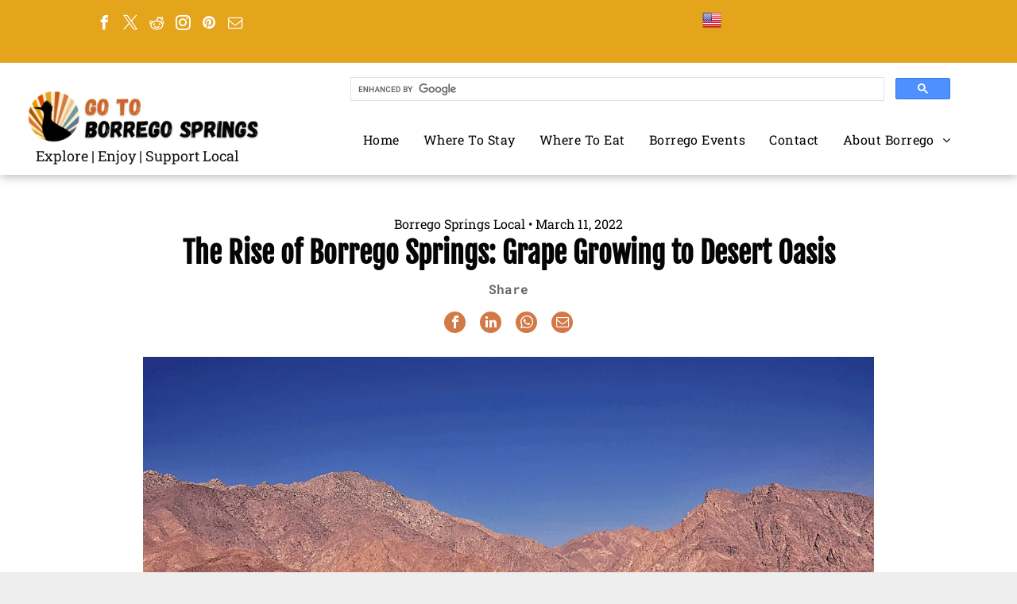

--- FILE ---
content_type: text/html;charset=utf-8
request_url: https://www.gotoborregosprings.com/the-rise-of-borrego-springs-from-grape-growing-to-desert-oasis
body_size: 33824
content:
<!doctype html >
<html xmlns="http://www.w3.org/1999/xhtml" lang="en"
      class="">
<head>
    <meta charset="utf-8">
    




































<script type="text/javascript">
    window._currentDevice = 'desktop';
    window.Parameters = window.Parameters || {
        HomeUrl: 'https://www.gotoborregosprings.com/',
        AccountUUID: '921635588ea94205bccdccfa078e338b',
        SystemID: 'US_DIRECT_PRODUCTION',
        SiteAlias: 'b3751088',
        SiteType: atob('RFVEQU9ORQ=='),
        PublicationDate: 'Tue Jan 20 17:20:14 UTC 2026',
        ExternalUid: null,
        IsSiteMultilingual: true,
        InitialPostAlias: 'blog/the-rise-of-borrego-springs-from-grape-growing-to-desert-oasis',
        InitialPostPageUuid: '79d1ec5209ec46bf9208382e893d8b9c',
        InitialDynamicItem: '',
        DynamicPageInfo: {
            isDynamicPage: false,
            base64JsonRowData: 'null',
        },
        InitialPageAlias: 'd1-internal-blog-post',
        InitialPageUuid: '05ef7ce8a0264edcaf809bc71894c126',
        InitialPageId: '42188403',
        InitialEncodedPageAlias: 'ZDEtaW50ZXJuYWwtYmxvZy1wb3N0',
        InitialHeaderUuid: 'df780f8e10984c489e67659360f76339',
        CurrentPageUrl: '',
        IsCurrentHomePage: false,
        AllowAjax: false,
        AfterAjaxCommand: null,
        HomeLinkText: 'Back To Home',
        UseGalleryModule: false,
        CurrentThemeName: 'Layout Theme',
        ThemeVersion: '500000',
        DefaultPageAlias: '',
        RemoveDID: true,
        WidgetStyleID: null,
        IsHeaderFixed: false,
        IsHeaderSkinny: false,
        IsBfs: true,
        StorePageAlias: 'null',
        StorePagesUrls: '[base64]',
        IsNewStore: 'true',
        StorePath: '',
        StoreId: '104261530',
        StoreVersion: 2,
        StoreBaseUrl: '',
        StoreCleanUrl: true,
        StoreDisableScrolling: true,
        IsStoreSuspended: false,
        HasCustomDomain: true,
        SimpleSite: false,
        showCookieNotification: false,
        cookiesNotificationMarkup: 'null',
        translatedPageUrl: '',
        isFastMigrationSite: false,
        sidebarPosition: 'NA',
        currentLanguage: 'en',
        currentLocale: 'en',
        NavItems: '{}',
        errors: {
            general: 'There was an error connecting to the page.<br/> Make sure you are not offline.',
            password: 'Incorrect name/password combination',
            tryAgain: 'Try again'
        },
        NavigationAreaParams: {
            ShowBackToHomeOnInnerPages: true,
            NavbarSize: -1,
            NavbarLiveHomePage: 'https://www.gotoborregosprings.com/',
            BlockContainerSelector: '.dmBody',
            NavbarSelector: '#dmNav:has(a)',
            SubNavbarSelector: '#subnav_main'
        },
        hasCustomCode: true,
        planID: '7',
        customTemplateId: 'null',
        siteTemplateId: 'null',
        productId: 'DM_DIRECT',
        disableTracking: false,
        pageType: 'BLOG_LAYOUT',
        isRuntimeServer: true,
        isInEditor: false,
        hasNativeStore: false,
        defaultLang: 'en',
        hamburgerMigration: null,
        isFlexSite: false
    };

    window.Parameters.LayoutID = {};
    window.Parameters.LayoutID[window._currentDevice] = 6;
    window.Parameters.LayoutVariationID = {};
    window.Parameters.LayoutVariationID[window._currentDevice] = 5;
</script>





















<!-- Injecting site-wide to the head -->




<!-- End Injecting site-wide to the head -->

<!-- Inject secured cdn script -->


<!-- ========= Meta Tags ========= -->
<!-- PWA settings -->
<script>
    function toHash(str) {
        var hash = 5381, i = str.length;
        while (i) {
            hash = hash * 33 ^ str.charCodeAt(--i)
        }
        return hash >>> 0
    }
</script>
<script>
    (function (global) {
    //const cacheKey = global.cacheKey;
    const isOffline = 'onLine' in navigator && navigator.onLine === false;
    const hasServiceWorkerSupport = 'serviceWorker' in navigator;
    if (isOffline) {
        console.log('offline mode');
    }
    if (!hasServiceWorkerSupport) {
        console.log('service worker is not supported');
    }
    if (hasServiceWorkerSupport && !isOffline) {
        window.addEventListener('load', function () {
            const serviceWorkerPath = '/runtime-service-worker.js?v=3';
            navigator.serviceWorker
                .register(serviceWorkerPath, { scope: './' })
                .then(
                    function (registration) {
                        // Registration was successful
                        console.log(
                            'ServiceWorker registration successful with scope: ',
                            registration.scope
                        );
                    },
                    function (err) {
                        // registration failed :(
                        console.log('ServiceWorker registration failed: ', err);
                    }
                )
                .catch(function (err) {
                    console.log(err);
                });
        });

        // helper function to refresh the page
        var refreshPage = (function () {
            var refreshing;
            return function () {
                if (refreshing) return;
                // prevent multiple refreshes
                var refreshkey = 'refreshed' + location.href;
                var prevRefresh = localStorage.getItem(refreshkey);
                if (prevRefresh) {
                    localStorage.removeItem(refreshkey);
                    if (Date.now() - prevRefresh < 30000) {
                        return; // dont go into a refresh loop
                    }
                }
                refreshing = true;
                localStorage.setItem(refreshkey, Date.now());
                console.log('refereshing page');
                window.location.reload();
            };
        })();

        function messageServiceWorker(data) {
            return new Promise(function (resolve, reject) {
                if (navigator.serviceWorker.controller) {
                    var worker = navigator.serviceWorker.controller;
                    var messageChannel = new MessageChannel();
                    messageChannel.port1.onmessage = replyHandler;
                    worker.postMessage(data, [messageChannel.port2]);
                    function replyHandler(event) {
                        resolve(event.data);
                    }
                } else {
                    resolve();
                }
            });
        }
    }
})(window);
</script>
<!-- Add manifest -->
<!-- End PWA settings -->



<link rel="canonical" href="https://www.gotoborregosprings.com/the-rise-of-borrego-springs-from-grape-growing-to-desert-oasis">

<meta id="view" name="viewport" content="initial-scale=1, minimum-scale=1, maximum-scale=5, viewport-fit=cover">
<meta name="apple-mobile-web-app-capable" content="yes">

<!--Add favorites icons-->

<link rel="apple-touch-icon"
      href="https://irp.cdn-website.com/b3751088/dms3rep/multi/GTBS+LOGO.png"/>

<link rel="icon" type="image/x-icon" href="https://irp.cdn-website.com/b3751088/site_favicon_16_1722808462459.ico"/>

<!-- End favorite icons -->
<link rel="preconnect" href="https://lirp.cdn-website.com/"/>


<!-- Prefetch Ecwid Javascript to speed up loading -->
<link rel="prefetch" href="https://app.multiscreenstore.com/script.js?104261530&lang=en"/>
<script>
    if (window.Parameters) {
        window.Parameters.ecwidScriptUrl = 'https://app.multiscreenstore.com/script.js?104261530&lang=en';
    }
</script>


<!-- render the required CSS and JS in the head section -->
<script id='d-js-dmapi'>
    window.SystemID = 'US_DIRECT_PRODUCTION';

    if (!window.dmAPI) {
        window.dmAPI = {
            registerExternalRuntimeComponent: function () {
            },
            getCurrentDeviceType: function () {
                return window._currentDevice;
            },
            runOnReady: (ns, fn) => {
                const safeFn = dmAPI.toSafeFn(fn);
                ns = ns || 'global_' + Math.random().toString(36).slice(2, 11);
                const eventName = 'afterAjax.' + ns;

                if (document.readyState === 'complete') {
                    $.DM.events.off(eventName).on(eventName, safeFn);
                    setTimeout(function () {
                        safeFn({
                            isAjax: false,
                        });
                    }, 0);
                } else {
                    window?.waitForDeferred?.('dmAjax', () => {
                        $.DM.events.off(eventName).on(eventName, safeFn);
                        safeFn({
                            isAjax: false,
                        });
                    });
                }
            },
            toSafeFn: (fn) => {
                if (fn?.safe) {
                    return fn;
                }
                const safeFn = function (...args) {
                    try {
                        return fn?.apply(null, args);
                    } catch (e) {
                        console.log('function failed ' + e.message);
                    }
                };
                safeFn.safe = true;
                return safeFn;
            }
        };
    }

    if (!window.requestIdleCallback) {
        window.requestIdleCallback = function (fn) {
            setTimeout(fn, 0);
        }
    }
</script>

<!-- loadCSS function header.jsp-->






<script id="d-js-load-css">
/**
 * There are a few <link> tags with CSS resource in them that are preloaded in the page
 * in each of those there is a "onload" handler which invokes the loadCSS callback
 * defined here.
 * We are monitoring 3 main CSS files - the runtime, the global and the page.
 * When each load we check to see if we can append them all in a batch. If threre
 * is no page css (which may happen on inner pages) then we do not wait for it
 */
(function () {
  let cssLinks = {};
  function loadCssLink(link) {
    link.onload = null;
    link.rel = "stylesheet";
    link.type = "text/css";
  }
  
    function checkCss() {
      const pageCssLink = document.querySelector("[id*='CssLink']");
      const widgetCssLink = document.querySelector("[id*='widgetCSS']");

        if (cssLinks && cssLinks.runtime && cssLinks.global && (!pageCssLink || cssLinks.page) && (!widgetCssLink || cssLinks.widget)) {
            const storedRuntimeCssLink = cssLinks.runtime;
            const storedPageCssLink = cssLinks.page;
            const storedGlobalCssLink = cssLinks.global;
            const storedWidgetCssLink = cssLinks.widget;

            storedGlobalCssLink.disabled = true;
            loadCssLink(storedGlobalCssLink);

            if (storedPageCssLink) {
                storedPageCssLink.disabled = true;
                loadCssLink(storedPageCssLink);
            }

            if(storedWidgetCssLink) {
                storedWidgetCssLink.disabled = true;
                loadCssLink(storedWidgetCssLink);
            }

            storedRuntimeCssLink.disabled = true;
            loadCssLink(storedRuntimeCssLink);

            requestAnimationFrame(() => {
                setTimeout(() => {
                    storedRuntimeCssLink.disabled = false;
                    storedGlobalCssLink.disabled = false;
                    if (storedPageCssLink) {
                      storedPageCssLink.disabled = false;
                    }
                    if (storedWidgetCssLink) {
                      storedWidgetCssLink.disabled = false;
                    }
                    // (SUP-4179) Clear the accumulated cssLinks only when we're
                    // sure that the document has finished loading and the document 
                    // has been parsed.
                    if(document.readyState === 'interactive') {
                      cssLinks = null;
                    }
                }, 0);
            });
        }
    }
  

  function loadCSS(link) {
    try {
      var urlParams = new URLSearchParams(window.location.search);
      var noCSS = !!urlParams.get("nocss");
      var cssTimeout = urlParams.get("cssTimeout") || 0;

      if (noCSS) {
        return;
      }
      if (link.href && link.href.includes("d-css-runtime")) {
        cssLinks.runtime = link;
        checkCss();
      } else if (link.id === "siteGlobalCss") {
        cssLinks.global = link;
        checkCss();
      } 
      
      else if (link.id && link.id.includes("CssLink")) {
        cssLinks.page = link;
        checkCss();
      } else if (link.id && link.id.includes("widgetCSS")) {
        cssLinks.widget = link;
        checkCss();
      }
      
      else {
        requestIdleCallback(function () {
          window.setTimeout(function () {
            loadCssLink(link);
          }, parseInt(cssTimeout, 10));
        });
      }
    } catch (e) {
      throw e
    }
  }
  window.loadCSS = window.loadCSS || loadCSS;
})();
</script>



<script data-role="deferred-init" type="text/javascript">
    /* usage: window.getDeferred(<deferred name>).resolve() or window.getDeferred(<deferred name>).promise.then(...)*/
    function Def() {
        this.promise = new Promise((function (a, b) {
            this.resolve = a, this.reject = b
        }).bind(this))
    }

    const defs = {};
    window.getDeferred = function (a) {
        return null == defs[a] && (defs[a] = new Def), defs[a]
    }
    window.waitForDeferred = function (b, a, c) {
        let d = window?.getDeferred?.(b);
        d
            ? d.promise.then(a)
            : c && ["complete", "interactive"].includes(document.readyState)
                ? setTimeout(a, 1)
                : c
                    ? document.addEventListener("DOMContentLoaded", a)
                    : console.error(`Deferred  does not exist`);
    };
</script>
<style id="forceCssIncludes">
    /* This file is auto-generated from a `scss` file with the same name */

.videobgwrapper{overflow:hidden;position:absolute;z-index:0;width:100%;height:100%;top:0;left:0;pointer-events:none;border-radius:inherit}.videobgframe{position:absolute;width:101%;height:100%;top:50%;left:50%;transform:translateY(-50%) translateX(-50%);object-fit:fill}#dm video.videobgframe{margin:0}@media (max-width:767px){.dmRoot .dmPhotoGallery.newPhotoGallery:not(.photo-gallery-done){min-height:80vh}}@media (min-width:1025px){.dmRoot .dmPhotoGallery.newPhotoGallery:not(.photo-gallery-done){min-height:45vh}}@media (min-width:768px) and (max-width:1024px){.responsiveTablet .dmPhotoGallery.newPhotoGallery:not(.photo-gallery-done){min-height:45vh}}#dm [data-show-on-page-only]{display:none!important}#dmRoot div.stickyHeaderFix div.site_content{margin-top:0!important}#dmRoot div.stickyHeaderFix div.hamburger-header-container{position:relative}
    

</style>
<style id="cssVariables" type="text/css">
    :root {
  --color_1: rgba(3, 3, 4, 1);
  --color_10: rgba(58, 56, 56, 1);
  --color_2: rgba(255,255,255,1);
  --color_3: rgba(223, 78, 1, 1);
  --color_4: rgba(228, 164, 28, 1);
  --color_5: rgba(211, 121, 71, 1);
  --color_6: rgba(244,239,228,1);
  --color_7: rgba(238, 238, 238, 1);
  --color_8: rgba(215, 83, 22, 1);
  --color_9: rgba(82, 81, 81, 1);
}
</style>























<!-- Google Fonts Include -->













<!-- loadCSS function fonts.jsp-->



<link type="text/css" rel="stylesheet" href="https://irp.cdn-website.com/fonts/css2?family=Albert+Sans:ital,wght@0,100..900;1,100..900&family=Spinnaker:ital,wght@0,400&family=Reenie+Beanie:ital,wght@0,400&family=Amiko:ital,wght@0,400;0,600;0,700&family=Fahkwang:ital,wght@0,200;0,300;0,400;0,500;0,600;0,700;1,200;1,300;1,400;1,500;1,600;1,700&family=Manrope:ital,wght@0,200..800;1,200..800&family=Homemade+Apple:ital,wght@0,400&family=Alata:ital,wght@0,400&family=Alegreya:ital,wght@0,400..900;1,400..900&family=Amiri:ital,wght@0,400;0,700;1,400;1,700&family=Barlow:ital,wght@0,100;0,200;0,300;0,400;0,500;0,600;0,700;0,800;0,900;1,100;1,200;1,300;1,400;1,500;1,600;1,700;1,800;1,900&family=Bebas+Neue:ital,wght@0,400&family=Be+Vietnam:ital,wght@0,100;0,200;0,300;0,400;0,600;0,700;0,800;0,900&family=Comfortaa:ital,wght@0,300..700;1,300..700&family=Dancing+Script:ital,wght@0,400..700;1,400..700&family=DM+Sans:ital,wght@0,100..1000;1,100..1000&family=DM+Serif+Display:ital,wght@0,400;1,400&family=Droid+Sans:ital,wght@0,400;0,700&family=Droid+Sans+Mono:ital,wght@0,400&family=Droid+Serif:ital,wght@0,400;0,700&family=Epilogue:ital,wght@0,100..900;1,100..900&family=Fjalla+One:ital,wght@0,400&family=Heebo:ital,wght@0,100..900;1,100..900&family=Inter:ital,wght@0,100..900;1,100..900&amp;subset=latin-ext&amp;display=swap"  />

<link type="text/css" rel="stylesheet" href="https://irp.cdn-website.com/fonts/css2?family=Jost:ital,wght@0,100..900;1,100..900&family=Lato:ital,wght@0,100;0,300;0,400;0,700;0,900;1,100;1,300;1,400;1,700;1,900&family=Lora:ital,wght@0,400..700;1,400..700&family=Merriweather:ital,wght@0,300;0,400;0,700;0,900;1,300;1,400;1,700;1,900&family=Montserrat:ital,wght@0,100..900;1,100..900&family=Muli:ital,wght@0,200;0,300;0,400;0,600;0,700;0,800;0,900&family=Noto+Sans:ital,wght@0,100;0,200;0,300;0,400;0,500;0,600;0,700;0,800;0,900;1,100;1,200;1,300;1,400;1,500;1,600;1,700;1,800;1,900&family=Noto+Serif:ital,wght@0,100..900;1,100..900&family=Nunito+Sans:ital,wght@0,200..1000;1,200..1000&family=Old+Standard+TT:ital,wght@0,400;0,700;1,400&family=Open+Sans:ital,wght@0,300..800;1,300..800&family=Oswald:ital,wght@0,200..700;1,200..700&family=Playfair+Display:ital,wght@0,400..900;1,400..900&family=Petit+Formal+Script:ital,wght@0,400&family=Poppins:ital,wght@0,100;0,200;0,300;0,400;0,500;0,600;0,700;0,800;0,900;1,100;1,200;1,300;1,400;1,500;1,600;1,700;1,800;1,900&family=Prata:ital,wght@0,400&family=Prompt:ital,wght@0,100;0,200;0,300;0,400;0,500;0,600;0,700;0,800;0,900;1,100;1,200;1,300;1,400;1,500;1,600;1,700;1,800;1,900&family=PT+Sans:ital,wght@0,400;0,700;1,400;1,700&family=Quicksand:ital,wght@0,300..700;1,300..700&family=Raleway:ital,wght@0,100..900;1,100..900&family=Roboto:ital,wght@0,100;0,300;0,400;0,500;0,700;0,900;1,100;1,300;1,400;1,500;1,700;1,900&family=Roboto+Mono:ital,wght@0,100..700;1,100..700&family=Roboto+Slab:ital,wght@0,100..900;1,100..900&family=Rubik:ital,wght@0,300..900;1,300..900&amp;subset=latin-ext&amp;display=swap"  />

<link type="text/css" rel="stylesheet" href="https://irp.cdn-website.com/fonts/css2?family=Rock+Salt:ital,wght@0,400&family=Shadows+Into+Light:ital,wght@0,400&family=Slabo+27px:ital,wght@0,400&family=Source+Sans+Pro:ital,wght@0,200;0,300;0,400;0,600;0,700;0,900;1,200;1,300;1,400;1,600;1,700;1,900&family=Spartan:ital,wght@0,100;0,200;0,300;0,400;0,600;0,700;0,800;0,900&family=Sulphur+Point:ital,wght@0,300;0,400;0,700&family=Ubuntu:ital,wght@0,300;0,400;0,500;0,700;1,300;1,400;1,500;1,700&family=Vidaloka:ital,wght@0,400&family=Work+Sans:ital,wght@0,100..900;1,100..900&family=Yeseva+One:ital,wght@0,400&family=Mulish:ital,wght@0,200..1000;1,200..1000&family=Red+Rose:ital,wght@0,300..700;1,300..700&family=Abril+Fatface:ital,wght@0,400&family=Fraunces:ital,wght@0,100..900;1,100..900&family=Albert+Sans:ital,wght@0,100..900;1,100..900&family=Libre+Baskerville:ital,wght@0,400;0,700;1,400&family=Space+Grotesk:ital,wght@0,300..700;1,300..700&family=Outfit:ital,wght@0,100..900;1,100..900&family=Aboreto:ital,wght@0,400&family=Arapey:ital,wght@0,400;1,400&family=Questrial:ital,wght@0,400&family=Marcellus:ital,wght@0,400&family=Red+Hat+Display:ital,wght@0,300..900;1,300..900&family=Red+Hat+Text:ital,wght@0,300..700;1,300..700&amp;subset=latin-ext&amp;display=swap"  />

<link type="text/css" rel="stylesheet" href="https://irp.cdn-website.com/fonts/css2?family=Quattrocento+Sans:ital,wght@0,400;0,700;1,400;1,700&family=Hedvig+Letters+Serif:ital,wght@0,400&amp;subset=latin-ext&amp;display=swap"  />





<!-- RT CSS Include d-css-runtime-desktop-one-package-structured-global-->
<link rel="stylesheet" type="text/css" href="https://static.cdn-website.com/mnlt/production/6115/_dm/s/rt/dist/css/d-css-runtime-desktop-one-package-structured-global.min.css" />

<!-- End of RT CSS Include -->

<link type="text/css" rel="stylesheet" href="https://irp.cdn-website.com/WIDGET_CSS/b4ee6589734e3c7d48466f3dfece40ef.css" id="widgetCSS" />

<!-- Support `img` size attributes -->
<style>img[width][height] {
  height: auto;
}</style>

<!-- Support showing sticky element on page only -->
<style>
  body[data-page-alias="d1-internal-blog-post"] #dm [data-show-on-page-only="d1-internal-blog-post"] {
    display: block !important;
  }
</style>

<!-- This is populated in Ajax navigation -->
<style id="pageAdditionalWidgetsCss" type="text/css">
</style>




<!-- Site CSS -->
<link type="text/css" rel="stylesheet" href="https://irp.cdn-website.com/b3751088/files/b3751088_header_1.min.css?v=7902" id="siteGlobalCss" />



<style id="customWidgetStyle" type="text/css">
    
</style>
<style id="innerPagesStyle" type="text/css">
    
    *#dm *.dmBody a.span.textonly
{
	color:rgb(255,255,255) !important;
}
*#dm *.dmBody div.dmform-error
{
	font-style:normal !important;
}
*#dm *.dmBody div.dmforminput textarea
{
	font-style:italic !important;
}
*#dm *.dmBody div.dmforminput *.fileUploadLink
{
	font-style:italic !important;
}
*#dm *.dmBody div.checkboxwrapper span
{
	font-style:italic !important;
}
*#dm *.dmBody div.radiowrapper span
{
	font-style:italic !important;
}
*#dm *.dmBody *.u_1250789679
{
	text-align:LEFT !important;
}
*#dm *.dmBody *.u_1250789679 *.rteBlock
{
	text-align:LEFT !important;
}
*#dm *.dmBody div.u_1041720983 .postDescription
{
	max-height:-0.1em !important;
}
*#dm *.d-page-1716942098 DIV.dmInner
{
	background-repeat:no-repeat !important;
	background-size:cover !important;
	background-attachment:fixed !important;
	background-position:50% 50% !important;
}
*#dm *.d-page-1716942098 DIV#dmSlideRightNavRight
{
	background-repeat:no-repeat !important;
	background-image:none !important;
	background-size:cover !important;
	background-attachment:fixed !important;
	background-position:50% 50% !important;
}
*.dmTabletBody *.hamburger-header
{
	display:null !important;
}
*.dmTabletBody *.hamburger-drawer
{
	display:null !important;
}
*.dmTabletBody *.layout-drawer-hamburger
{
	display:null !important;
}
*.dmTabletBody *[dmtemplateid*="amburger"] *#site_content *.site_content
{
	margin-top:null !important;
}
*#dm *.dmBody div.u_1668470589
{
	padding-top:0px !important;
}
*#dm *.dmBody div.u_1250789679
{
	float:none !important;
	top:0px !important;
	left:0px !important;
	width:calc(100% - 0px) !important;
	position:relative !important;
	height:auto !important;
	padding-top:2px !important;
	padding-left:0px !important;
	padding-bottom:2px !important;
	margin-right:150.5px !important;
	margin-left:0px !important;
	max-width:100% !important;
	margin-top:8px !important;
	margin-bottom:8px !important;
	padding-right:0px !important;
	min-width:25px !important;
	display:block !important;
	text-align:left !important;
}
*#dm *.dmBody div.u_1471232539
{
	padding-top:15px !important;
	padding-left:0px !important;
	margin-top:0px !important;
	padding-right:0px !important;
}
*#dm *.dmBody div.u_1750185103
{
	float:none !important;
	top:0px !important;
	left:0px !important;
	width:calc(100% - 0px) !important;
	position:relative !important;
	padding-top:0px !important;
	padding-left:0px !important;
	padding-bottom:0px !important;
	margin-right:150.5px !important;
	margin-left:0px !important;
	max-width:100% !important;
	margin-top:0px !important;
	margin-bottom:0px !important;
	padding-right:0px !important;
	min-width:25px !important;
	text-align:start !important;
	display:block !important;
}
*#dm *.dmBody div.u_1092140189
{
	height:34px !important;
}

    
</style>


<style
        id="additionalGlobalCss" type="text/css"
>
</style>

<style id="pagestyle" type="text/css">
    *#dm *.dmBody a.span.textonly
{
	color:var(--color_2) !important;
}
*#dm *.dmBody div.dmform-error
{
	font-style:normal !important;
}
*#dm *.dmBody div.dmforminput textarea
{
	font-style:italic !important;
}
*#dm *.dmBody div.dmforminput *.fileUploadLink
{
	font-style:italic !important;
}
*#dm *.dmBody div.checkboxwrapper span
{
	font-style:italic !important;
}
*#dm *.dmBody div.radiowrapper span
{
	font-style:italic !important;
}
*.dmFooterContainer
{
	display:null !important;
}
*#dm *.dmBody div.u_1214401551
{
	background-color:rgba(0,0,0,0) !important;
}
*#dm *.dmBody *.u_1414555546
{
	text-align:LEFT !important;
}
*#dm *.dmBody *.u_1414555546 *.rteBlock
{
	text-align:LEFT !important;
}
*#dm *.dmBody *.u_1184565447
{
	text-align:LEFT !important;
}
*#dm *.dmBody *.u_1184565447 *.rteBlock
{
	text-align:LEFT !important;
}
*#dm *.dmBody h1.u_1184565447
{
	line-height:normal !important;
}
*#dm *.dmBody div.u_1414555546
{
	color:var(--color_1) !important;
}
*#dm *.dmBody h3.u_1184565447
{
	color:var(--color_1) !important;
}
*#dm *.dmBody *.u_1625031924 .title
{
	text-align:CENTER !important;
}
*#dm *.dmBody div.u_1625031924 .title
{
	font-family:Arial !important;
}
*#dm *.dmBody *.u_1751928806 .title
{
	text-align:CENTER !important;
}
*#dm *.dmBody div.u_1751928806 .shareLink .share-icon
{
	background-color:var(--color_5) !important;
}
*#dm *.dmBody div.u_1751928806 .title
{
	color:rgba(106,103,103,1) !important;
}
*#dm *.dmBody div.u_1821464270
{
	background-color:rgba(255,255,255,1) !important;
}
*#dm *.dmBody div.u_1214925977
{
	background-color:var(--color_2) !important;
}
*#dm *.dmBody div.u_1698809375
{
	background-color:var(--color_2) !important;
}

</style>

<style id="pagestyleDevice" type="text/css">
    *#dm *.d-page-1716942098 DIV.dmInner
{
	background-repeat:no-repeat !important;
	background-size:cover !important;
	background-attachment:fixed !important;
	background-position:50% 50% !important;
}
*#dm *.d-page-1716942098 DIV#dmSlideRightNavRight
{
	background-repeat:no-repeat !important;
	background-image:none !important;
	background-size:cover !important;
	background-attachment:fixed !important;
	background-position:50% 50% !important;
}
*.dmTabletBody *.hamburger-header
{
	display:null !important;
}
*.dmTabletBody *.hamburger-drawer
{
	display:null !important;
}
*.dmTabletBody *.layout-drawer-hamburger
{
	display:null !important;
}
*.dmTabletBody *[dmtemplateid*="amburger"] *#site_content *.site_content
{
	margin-top:null !important;
}
*#dm *.dmBody div.u_1815935546
{
	float:none !important;
	top:0 !important;
	left:0 !important;
	width:100% !important;
	position:relative !important;
	height:auto !important;
	padding-top:2px !important;
	padding-left:0 !important;
	padding-bottom:2px !important;
	margin-right:auto !important;
	margin-left:auto !important;
	max-width:100% !important;
	margin-top:8px !important;
	margin-bottom:8px !important;
	padding-right:0 !important;
	min-width:0 !important;
	text-align:center !important;
	display:block !important;
}
*#dm *.dmBody div.u_1200968374
{
	float:none !important;
	top:0 !important;
	left:0 !important;
	width:100% !important;
	position:relative !important;
	height:auto !important;
	padding-top:2px !important;
	padding-left:0 !important;
	padding-bottom:2px !important;
	margin-right:auto !important;
	margin-left:auto !important;
	max-width:100% !important;
	margin-top:8px !important;
	margin-bottom:8px !important;
	padding-right:0 !important;
	min-width:0 !important;
	text-align:center !important;
	display:block !important;
}
*#dm *.dmBody h3.u_1184565447
{
	display:block !important;
	float:none !important;
	top:0 !important;
	left:0 !important;
	width:744px !important;
	position:relative !important;
	height:auto !important;
	padding-top:2px !important;
	padding-left:0 !important;
	padding-bottom:2px !important;
	max-width:100% !important;
	padding-right:0 !important;
	min-width:0 !important;
	text-align:center !important;
	font-size:38px !important;
	margin-right:auto !important;
	margin-left:auto !important;
	margin-top:8px !important;
	margin-bottom:8px !important;
}
*#dm *.dmBody div.u_1414555546
{
	padding-top:2px !important;
	display:block !important;
	float:none !important;
	top:0 !important;
	left:0 !important;
	width:744px !important;
	position:relative !important;
	height:auto !important;
	padding-left:0 !important;
	padding-bottom:2px !important;
	max-width:100% !important;
	padding-right:0 !important;
	min-width:0 !important;
	text-align:center !important;
	font-size:16px !important;
	margin-right:auto !important;
	margin-left:auto !important;
	margin-top:8px !important;
	margin-bottom:8px !important;
}
*#dm *.dmBody div.u_1751928806 .title
{
	font-size:16px !important;
}
*#dm *.dmBody *.u_1751928806 .shareLink .share-icon
{
	width:27px !important;
	height:27px !important;
	font-size:16.2px !important;
	line-height:27px !important;
}
*#dm *.dmBody div.u_1625031924
{
	display:block !important;
	float:none !important;
	top:0 !important;
	left:0 !important;
	width:100% !important;
	position:relative !important;
	height:auto !important;
	padding-top:0 !important;
	padding-left:0 !important;
	padding-bottom:0 !important;
	margin-right:0 !important;
	margin-left:0 !important;
	max-width:100% !important;
	margin-top:10px !important;
	margin-bottom:10px !important;
	padding-right:0 !important;
	min-width:0 !important;
	text-align:center !important;
}
*#dm *.dmBody h1.u_1184565447 p
{
	font-size:36px !important;
}
*#dm *.dmBody h1.u_1184565447 li
{
	font-size:36px !important;
}
*#dm *.dmBody h1.u_1184565447
{
	float:none !important;
	top:0 !important;
	left:0 !important;
	width:calc(100% - 0px) !important;
	position:relative !important;
	height:auto !important;
	padding-top:2px !important;
	padding-left:0 !important;
	padding-bottom:2px !important;
	max-width:100% !important;
	padding-right:0 !important;
	min-width:25px !important;
	display:block !important;
	text-align:center !important;
	margin-right:auto !important;
	margin-left:auto !important;
	margin-top:-8px !important;
	margin-bottom:8px !important;
	font-size:36px !important;
}
*#dm *.dmBody div.u_1698809375
{
	margin-left:100px !important;
	padding-top:15px !important;
	padding-left:40px !important;
	padding-bottom:15px !important;
	margin-top:0px !important;
	margin-bottom:0px !important;
	margin-right:100px !important;
	padding-right:40px !important;
	width:auto !important;
}
*#dm *.dmBody div.u_1751928806
{
	margin-left:0px !important;
	padding-top:0px !important;
	padding-left:0px !important;
	padding-bottom:0px !important;
	margin-top:10px !important;
	margin-bottom:0px !important;
	margin-right:0px !important;
	padding-right:0px !important;
	display:block !important;
	float:none !important;
	top:0 !important;
	left:0 !important;
	width:100% !important;
	position:relative !important;
	height:auto !important;
	max-width:100% !important;
	min-width:0 !important;
	text-align:center !important;
}
*#dm *.dmBody div.u_1821464270
{
	padding-top:0px !important;
	padding-left:0px !important;
	padding-right:0px !important;
	margin-left:100px !important;
	padding-bottom:0px !important;
	margin-top:0px !important;
	margin-bottom:0px !important;
	margin-right:100px !important;
	width:auto !important;
}
*#dm *.dmBody div.u_1214401551
{
	padding-top:0px !important;
	padding-left:80px !important;
	padding-right:80px !important;
	margin-left:0px !important;
	margin-right:0px !important;
	padding-bottom:0px !important;
	margin-top:30px !important;
	margin-bottom:0px !important;
}
*#dm *.dmBody div.u_1214925977
{
	margin-left:100px !important;
	padding-top:40px !important;
	padding-left:40px !important;
	padding-bottom:0px !important;
	margin-top:0px !important;
	margin-bottom:0px !important;
	margin-right:100px !important;
	padding-right:40px !important;
	width:auto !important;
	float:none !important;
	top:0 !important;
	left:0 !important;
	position:relative !important;
	height:auto !important;
	min-height:auto !important;
	max-width:100% !important;
	min-width:0 !important;
	text-align:start !important;
}

</style>

<!-- Flex Sections CSS -->







<style id="globalFontSizeStyle" type="text/css">
    .font-size-18, .size-18, .size-18 > font { font-size: 18px !important; }.font-size-24, .size-24, .size-24 > font { font-size: 24px !important; }
</style>
<style id="pageFontSizeStyle" type="text/css">
</style>




<style id="hideAnimFix">
  .dmDesktopBody:not(.editGrid) [data-anim-desktop]:not([data-anim-desktop='none']), .dmDesktopBody:not(.editGrid) [data-anim-extended] {
    visibility: hidden;
  }

  .dmDesktopBody:not(.editGrid) .dmNewParagraph[data-anim-desktop]:not([data-anim-desktop='none']), .dmDesktopBody:not(.editGrid) .dmNewParagraph[data-anim-extended] {
    visibility: hidden !important;
  }


  #dmRoot:not(.editGrid) .flex-element [data-anim-extended] {
    visibility: hidden;
  }

</style>






<!-- End render the required css and JS in the head section -->









  <link type="application/rss+xml" rel="alternate" href="https://www.gotoborregosprings.com/feed/rss2"/>
  <link type="application/atom+xml" rel="alternate" href="https://www.gotoborregosprings.com/feed/atom"/>
  <script type="application/ld+json">

{
  "@context" : {
    "@vocab" : "http://schema.org/"
  },
  "@type" : "BlogPosting",
  "headline" : "The Rise of Borrego Springs: Grape Growing to Desert Oasis",
  "datePublished" : "2022-03-11T07:08:00",
  "dateModified" : "2025-12-20T03:49:03",
  "author" : {
    "@type" : "Person",
    "name" : "Borrego Springs Local"
  },
  "image" : "https://irp.cdn-website.com/b3751088/dms3rep/multi/The-Rise-of-Borrego-Springs-From-Grape-Growing-to-Desert-Oasis.png"
}

  </script>
  <meta property="og:type" content="article"/>
  <meta name="twitter:card" content="summary_large_image"/>
  <meta name="twitter:title" content="The Rise of Borrego Springs: Grape Growing to Desert Oasis"/>
  <meta name="twitter:image" content="https://lirp.cdn-website.com/b3751088/dms3rep/multi/opt/The-Rise-of-Borrego-Springs-From-Grape-Growing-to-Desert-Oasis-1920w.png"/>
  <meta name="article:published_time" content="2022-03-11T07:08Z"/>
  <meta property="og:url" content="https://www.gotoborregosprings.com/the-rise-of-borrego-springs-from-grape-growing-to-desert-oasis"/>
  <meta property="og:title" content="The Rise of Borrego Springs: Grape Growing to Desert Oasis"/>
  <meta property="og:image" content="https://lirp.cdn-website.com/b3751088/dms3rep/multi/opt/The-Rise-of-Borrego-Springs-From-Grape-Growing-to-Desert-Oasis-1920w.png"/>
  <title>
    
    The Rise of Borrego Springs: Grape Growing to Desert Oasis
  
  </title>
  <meta name="description" content="Find local Borrego Springs businesses, travel tips, community insights, and Anza-Borrego State Park adventures."/>
  <meta name="facebook-domain-verification" content="sam6yp6q6jpm5olxq9i7lk1ojg3o1r"/>
  <script type="text/javascript">









    (function(c,l,a,r,i,t,y){
        c[a]=c[a]||function(){(c[a].q=c[a].q||[]).push(arguments)};
        t=l.createElement(r);t.async=1;t.src="https://www.clarity.ms/tag/"+i;
        y=l.getElementsByTagName(r)[0];y.parentNode.insertBefore(t,y);
    })(window, document, "clarity", "script", "lmwovsauix");
  
  
 <meta name="p:domain_verify" content="eee78a0dfd9a6a6b611b4d3af31f0676"/>
  
  
  <script id="mcjs">!function(c,h,i,m,p){m=c.createElement(h),p=c.getElementsByTagName(h)[0],m.async=1,m.src=i,p.parentNode.insertBefore(m,p)}(document,"script","https://chimpstatic.com/mcjs-connected/js/users/06e544b5fbf0f629b07a56cad/2b5711ee7f54bfe6138def5eb.js");
  
  
  

  

  

  

  

  </script>
  <script>









(function(){window.ONTHESTAGE_API_KEY='eyJhbGciOiJIUzI1NiIsInR5cCI6IkpXVCJ9.[base64].j-ULzR2h-lqZwlMFAj6hXTrh2i24wVAJJ0V5ZLkAYfA';var otswidget_js_esm = document.createElement('script');otswidget_js_esm.setAttribute('type', 'module');otswidget_js_esm.setAttribute('src', 'https://cdn.onthestage.tickets/prod-v2/ots-widgets.esm.js');document.head.appendChild(otswidget_js_esm);var otswidget_js = document.createElement('script');otswidget_js.setAttribute('src', 'https://cdn.onthestage.tickets/prod-v2/ots-widgets.js');otswidget_js.setAttribute('nomodule', '');document.head.appendChild(otswidget_js);var otswidget_css = document.createElement('link');otswidget_css.setAttribute('rel', 'stylesheet');otswidget_css.setAttribute('href', 'https://cdn.onthestage.tickets/prod-v2/ots-widgets.css');document.head.appendChild(otswidget_css);
}());
  

  

  

  

  

  </script>




<!-- SYS- VVNfRElSRUNUX1BST0RVQ1RJT04= -->
</head>





















<body id="dmRoot" data-page-alias="d1-internal-blog-post"  class="dmRoot dmDesktopBody fix-mobile-scrolling addCanvasBorder dmResellerSite dmLargeBody responsiveTablet "
      style="padding:0;margin:0;"
      
    >
















<!-- ========= Site Content ========= -->
<div id="dm" class='dmwr'>
    
    <div class="dm_wrapper standard-var5 widgetStyle-3 standard">
         <div dmwrapped="true" id="1901957768" class="dm-home-page" themewaschanged="true"> <div dmtemplateid="Hamburger" data-responsive-name="ResponsiveDesktopTopTabletHamburger" class="runtime-module-container dm-bfs dm-layout-sec hasAnimations rows-1200 inMiniHeaderMode hasStickyHeader hamburger-reverse hasStickyHeader layout-drawer_fixed-header dmPageBody d-page-1716942098 inputs-css-clean dmFreeHeader" id="dm-outer-wrapper" data-page-class="1716942098" data-soch="true" data-background-parallax-selector=".dmHomeSection1, .dmSectionParallex"> <div id="dmStyle_outerContainer" class="dmOuter"> <div id="dmStyle_innerContainer" class="dmInner"> <div class="dmLayoutWrapper standard-var dmStandardDesktop"> <div id="site_content"> <div class="p_hfcontainer showOnMedium"> <div id="hamburger-drawer" class="hamburger-drawer layout-drawer" layout="SHARD25ff40d2f36ae4e5ea1bc96b2e2fcf67e===header" data-origin="top"> <div class="u_1665715076 dmRespRow" style="text-align: center;" id="1665715076"> <div class="dmRespColsWrapper" id="1454263614"> <div class="u_1871158777 dmRespCol small-12 medium-12 large-12 empty-column" id="1871158777"></div> 
</div> 
</div> 
 <div class="u_1754263374 dmRespRow middleDrawerRow" style="text-align: center;" id="1754263374"> <div class="dmRespColsWrapper" id="1672231801"> <div class="dmRespCol small-12 u_1283452826 medium-12 large-12 empty-column" id="1283452826"></div> 
</div> 
</div> 
 <div class="dmRespRow u_1262560468" style="text-align: center;" id="1262560468"> <div class="dmRespColsWrapper" id="1850349970"> <div class="u_1175605887 dmRespCol small-12 medium-12 large-12" id="1175605887"> <div class="u_1029705392 align-center text-align-center dmSocialHub gapSpacing" id="1029705392" dmle_extension="social_hub" data-element-type="social_hub" wr="true" networks="" icon="true" surround="true" adwords=""> <div class="socialHubWrapper"> <div class="socialHubInnerDiv "> <a href="mailto:Gotoborregosprings@gmail.com" dm_dont_rewrite_url="true" aria-label="email" onclick="dm_gaq_push_event &amp;&amp; dm_gaq_push_event(&apos;socialLink&apos;, &apos;click&apos;, &apos;Email&apos;)"> <span class="dmSocialEmail dm-social-icons-email oneIcon socialHubIcon style5" aria-hidden="true" data-hover-effect=""></span> 
</a> 
 <a href="https://wa.me/760-767-4001" target="_blank" dm_dont_rewrite_url="true" aria-label="whatsapp" onclick="dm_gaq_push_event &amp;&amp; dm_gaq_push_event(&apos;socialLink&apos;, &apos;click&apos;, &apos;Whatsapp&apos;)"> <span class="dmSocialWhatsapp dm-social-icons-whatsapp oneIcon socialHubIcon style5" aria-hidden="true" data-hover-effect=""></span> 
</a> 
</div> 
</div> 
</div> 
</div> 
</div> 
</div> 
</div> 
 <div class="layout-drawer-overlay" id="layout-drawer-overlay"></div> 
</div> 
 <div class="site_content"> <div id="hamburger-header-container" class="showOnMedium hamburger-header-container p_hfcontainer"> <div id="hamburger-header" class="hamburger-header p_hfcontainer" layout="44dc38f951e9489490b055748e10ba9f===header" data-scrollable-target="body" data-scroll-responder-id="hamburger-header" has-shadow="true"> <div class="dmRespRow" id="1210191627"> <div class="dmRespColsWrapper" id="1275872147"> <div class="dmRespCol large-12 medium-12 small-12" id="1143154066"> <div id="1813397446" class="u_1813397446 multilingualWidget dropdown flag-only" dmle_extension="multilingual" data-element-type="multilingual" data-display="dropdown" icon="false" surround="false"> <div class="desktopMultilingual"> <div class="language current-language"> <a href="/" data-disable-ajax-navigation="true"><img src="https://dd-cdn.multiscreensite.com/flags/flags_iso/32/us.png" alt="English" data-code="" onerror="handleImageLoadError(this)"/> <span class="name">English</span> 
 <span class="short-label">en</span> 
 <div class="dm-icon dm-icon-chevron-down"></div> 
</a> 
</div> 
 <div class="language other-languages"> <a href="/es-mx" data-code="" data-disable-ajax-navigation="true"><img src="https://dd-cdn.multiscreensite.com/flags/flags_iso/32/mx.png" alt="Español" onerror="handleImageLoadError(this)"/> <span class="name">Espa&ntilde;ol</span> 
 <span class="short-label">es</span> 
</a> 
</div> 
</div> 
</div> 
 <nav class="u_1483989626 effect-top-bottom main-navigation unifiednav dmLinksMenu" role="navigation" layout-main="horizontal_nav_layout_3" layout-sub="submenu_horizontal_1" data-show-vertical-sub-items="HOVER" id="1483989626" dmle_extension="onelinksmenu" data-element-type="onelinksmenu" data-logo-src="https://lirp.cdn-website.com/b3751088/dms3rep/multi/opt/Go+To+Borrego+Springs+Logo-ac8c79ee-1920w.png" data-nav-structure="HORIZONTAL" wr="true" icon="true" surround="true" adwords="" navigation-id="unifiedNav"> <ul role="menubar" class="unifiednav__container  " data-auto="navigation-pages"> <li role="menuitem" class=" unifiednav__item-wrap " data-auto="more-pages" data-depth="0"> <a href="/" class="unifiednav__item    " target="" data-target-page-alias="home"> <span class="nav-item-text " data-link-text="Home" data-auto="page-text-style">Home<span class="icon icon-angle-down" data-hidden-on-mobile="" data-hidden-on-desktop="" data-hidden-on-tablet=""></span> 
</span> 
</a> 
</li> 
 <li role="menuitem" class=" unifiednav__item-wrap " data-auto="more-pages" data-depth="0"> <a href="/where-to-eat-in-borrego-springs" class="unifiednav__item    " target="" data-target-page-alias="restaurants-in-borrego-springs-where-to-eat"> <span class="nav-item-text " data-link-text="Where To Eat" data-auto="page-text-style">Where To Eat<span class="icon icon-angle-down" data-hidden-on-mobile="" data-hidden-on-desktop="" data-hidden-on-tablet=""></span> 
</span> 
</a> 
</li> 
 <li role="menuitem" class=" unifiednav__item-wrap " data-auto="more-pages" data-depth="0"> <a href="/where-to-stay-in-borrego-springs" class="unifiednav__item    " target="" data-target-page-alias="where-to-stay-in-borrego-springs"> <span class="nav-item-text " data-link-text="Where To Stay" data-auto="page-text-style">Where To Stay<span class="icon icon-angle-down" data-hidden-on-mobile="" data-hidden-on-desktop="" data-hidden-on-tablet=""></span> 
</span> 
</a> 
</li> 
 <li role="menuitem" class=" unifiednav__item-wrap " data-auto="more-pages" data-depth="0"> <a href="/borrego-events" class="unifiednav__item    " target="" data-target-page-alias="borrego-events"> <span class="nav-item-text " data-link-text="Borrego Events" data-auto="page-text-style">Borrego Events<span class="icon icon-angle-down" data-hidden-on-mobile="" data-hidden-on-desktop="" data-hidden-on-tablet=""></span> 
</span> 
</a> 
</li> 
 <li role="menuitem" aria-haspopup="true" data-sub-nav-menu="true" class=" unifiednav__item-wrap " data-auto="more-pages" data-depth="0"> <a href="/about-borrego-springs" class="unifiednav__item    unifiednav__item_has-sub-nav" target="" data-target-page-alias="about-borrego-springs"> <span class="nav-item-text " data-link-text="About Borrego" data-auto="page-text-style">About Borrego<span class="icon icon-angle-down"></span> 
</span> 
</a> 
 <ul role="menu" aria-expanded="false" class="unifiednav__container unifiednav__container_sub-nav" data-depth="0" data-auto="sub-pages"> <li role="menuitem" class=" unifiednav__item-wrap " data-auto="more-pages" data-depth="1"> <a href="/borrego-experience" class="unifiednav__item    " target="" data-target-page-alias="borrego-experience"> <span class="nav-item-text " data-link-text="Borrego Experience" data-auto="page-text-style">Borrego Experience<span class="icon icon-angle-right" data-hidden-on-mobile="" data-hidden-on-desktop="" data-hidden-on-tablet=""></span> 
</span> 
</a> 
</li> 
 <li role="menuitem" class=" unifiednav__item-wrap " data-auto="more-pages" data-depth="1"> <a href="/cultural-arts" class="unifiednav__item    " target="" data-target-page-alias="borrego-springs-cultural-arts"> <span class="nav-item-text " data-link-text="Cultural Arts" data-auto="page-text-style">Cultural Arts<span class="icon icon-angle-right" data-hidden-on-mobile="" data-hidden-on-desktop="" data-hidden-on-tablet=""></span> 
</span> 
</a> 
</li> 
 <li role="menuitem" class=" unifiednav__item-wrap " data-auto="more-pages" data-depth="1"> <a href="/borrego-ministers-association" class="unifiednav__item    " target="" data-target-page-alias="borrego-ministers-association"> <span class="nav-item-text " data-link-text="Borrego Ministers Association" data-auto="page-text-style">Borrego Ministers Association<span class="icon icon-angle-right" data-hidden-on-mobile="" data-hidden-on-desktop="" data-hidden-on-tablet=""></span> 
</span> 
</a> 
</li> 
 <li role="menuitem" class=" unifiednav__item-wrap " data-auto="more-pages" data-depth="1"> <a href="/american-legion-post-853-borrego-springs" class="unifiednav__item    " target="" data-target-page-alias="american-legion-post-853-borrego-springs"> <span class="nav-item-text " data-link-text="American Legion Post 853" data-auto="page-text-style">American Legion Post 853<span class="icon icon-angle-right" data-hidden-on-mobile="" data-hidden-on-desktop="" data-hidden-on-tablet=""></span> 
</span> 
</a> 
</li> 
 <li role="menuitem" class=" unifiednav__item-wrap " data-auto="more-pages" data-depth="1"> <a href="/the-ram-radio" class="unifiednav__item    " target="" data-target-page-alias="the-ram-radio"> <span class="nav-item-text " data-link-text="The Ram Radio" data-auto="page-text-style">The Ram Radio<span class="icon icon-angle-right" data-hidden-on-mobile="" data-hidden-on-desktop="" data-hidden-on-tablet=""></span> 
</span> 
</a> 
</li> 
 <li role="menuitem" class=" unifiednav__item-wrap " data-auto="more-pages" data-depth="1"> <a href="/borrego-springs-film-history" class="unifiednav__item    " target="" data-target-page-alias="borrego-springs-film-history"> <span class="nav-item-text " data-link-text="Film History" data-auto="page-text-style">Film History<span class="icon icon-angle-right" data-hidden-on-mobile="" data-hidden-on-desktop="" data-hidden-on-tablet=""></span> 
</span> 
</a> 
</li> 
 <li role="menuitem" class=" unifiednav__item-wrap " data-auto="more-pages" data-depth="1"> <a href="/mirage-gas-liquor" class="unifiednav__item    " target="" data-target-page-alias="mirage-gas-liquor"> <span class="nav-item-text " data-link-text="Mirage Gas & Liquor" data-auto="page-text-style">Mirage Gas &amp; Liquor<span class="icon icon-angle-right" data-hidden-on-mobile="" data-hidden-on-desktop="" data-hidden-on-tablet=""></span> 
</span> 
</a> 
</li> 
 <li role="menuitem" class=" unifiednav__item-wrap " data-auto="more-pages" data-depth="1"> <a href="/shop-borrego-springs-online" class="unifiednav__item    " target="" data-target-page-alias="shop-borrego-springs-online"> <span class="nav-item-text " data-link-text="Shop Online Businesses" data-auto="page-text-style">Shop Online Businesses<span class="icon icon-angle-right" data-hidden-on-mobile="" data-hidden-on-desktop="" data-hidden-on-tablet=""></span> 
</span> 
</a> 
</li> 
 <li role="menuitem" class=" unifiednav__item-wrap " data-auto="more-pages" data-depth="1"> <a href="/borrego-springs-community-concert-association" class="unifiednav__item    " target="" data-target-page-alias="borrego-springs-community-concert-association"> <span class="nav-item-text " data-link-text="Borrego Springs Community Concert Association" data-auto="page-text-style">Borrego Springs Community Concert Association<span class="icon icon-angle-right" data-hidden-on-mobile="" data-hidden-on-desktop="" data-hidden-on-tablet=""></span> 
</span> 
</a> 
</li> 
 <li role="menuitem" class=" unifiednav__item-wrap " data-auto="more-pages" data-depth="1"> <a href="/shop-borrego-springs" class="unifiednav__item    " target="" data-target-page-alias="shop-borrego-springs"> <span class="nav-item-text " data-link-text="Shop Borrego Springs" data-auto="page-text-style">Shop Borrego Springs<span class="icon icon-angle-right" data-hidden-on-mobile="" data-hidden-on-desktop="" data-hidden-on-tablet=""></span> 
</span> 
</a> 
</li> 
 <li role="menuitem" class=" unifiednav__item-wrap " data-auto="more-pages" data-depth="1"> <a href="/anza-borrego-desert-natural-history-association" class="unifiednav__item    " target="" data-target-page-alias="the-anza-borrego-desert-natural-history-association"> <span class="nav-item-text " data-link-text="Anza-Borrego Desert Natural History Association" data-auto="page-text-style">Anza-Borrego Desert Natural History Association<span class="icon icon-angle-right" data-hidden-on-mobile="" data-hidden-on-desktop="" data-hidden-on-tablet=""></span> 
</span> 
</a> 
</li> 
 <li role="menuitem" class=" unifiednav__item-wrap " data-auto="more-pages" data-depth="1"> <a href="/rams-hill-borrego-springs" class="unifiednav__item    " target="" data-target-page-alias="rams-hill-borrego-springs"> <span class="nav-item-text " data-link-text="Rams Hill Giving" data-auto="page-text-style">Rams Hill Giving<span class="icon icon-angle-right" data-hidden-on-mobile="" data-hidden-on-desktop="" data-hidden-on-tablet=""></span> 
</span> 
</a> 
</li> 
 <li role="menuitem" class=" unifiednav__item-wrap " data-auto="more-pages" data-depth="1"> <a href="/go-give-borrego" class="unifiednav__item    " target="" data-target-page-alias="go-give-borrego"> <span class="nav-item-text " data-link-text="Go Give Borrego" data-auto="page-text-style">Go Give Borrego<span class="icon icon-angle-right" data-hidden-on-mobile="" data-hidden-on-desktop="" data-hidden-on-tablet=""></span> 
</span> 
</a> 
</li> 
 <li role="menuitem" class=" unifiednav__item-wrap " data-auto="more-pages" data-depth="1"> <a href="/" class="unifiednav__item    " target="" data-target-page-alias="the-house-of-borrego-springs-west"> <span class="nav-item-text " data-link-text="Home" data-auto="page-text-style">Home<span class="icon icon-angle-right" data-hidden-on-mobile="" data-hidden-on-desktop="" data-hidden-on-tablet=""></span> 
</span> 
</a> 
</li> 
</ul> 
</li> 
</ul> 
</nav> 
</div> 
</div> 
</div> 
 <div class="u_1705692124 dmRespRow" style="text-align: center;" id="1705692124"> <div class="dmRespColsWrapper" id="1469942216"> <div class="dmRespCol small-12 u_1655486006 medium-12 large-12" id="1655486006"> <div class="u_1923160809 imageWidget align-center" data-element-type="image" data-widget-type="image" id="1923160809" data-binding="W3siYmluZGluZ05hbWUiOiJpbWFnZSIsInZhbHVlIjoic2l0ZV9pbWFnZXMubG9nbyJ9XQ=="> <a href="/articles-borrego-springs" id="1573522578" file="false"><img src="https://lirp.cdn-website.com/b3751088/dms3rep/multi/opt/Go+To+Borrego+Springs+Logo-453a09e5-1920w.png" id="1761992403" class="" data-dm-image-path="https://irp.cdn-website.com/b3751088/dms3rep/multi/Go+To+Borrego+Springs+Logo-453a09e5.png" width="214" height="38" alt="Logo" data-diy-image="" onerror="handleImageLoadError(this)"/></a> 
</div> 
 <div data-element-type="html" class="u_1604447009 dmCustomHtml" id="1604447009"> <script async="" src="https://cse.google.com/cse.js?cx=e156b0cebea7248c8">


                                                                                                                                                                                                                                                                                                                                                                                                                                                                                                                                                                                                                                                                                                                                                                                                                                                                                                                                                                                                                                                                                                                                                                                                                                                                                                                                                                                                                                                                                                                                                                                                                                                                                                                                                                                                                                                                                                                                                                                                                                                                                                                                                                                                                                                                                                                                                                                                                                                                                                                                                                                                                                                                                                                                                                                                                                                                                                                                                                                                                                                                                                                                                                                                                                                                                                                                                                                                                                                                                                                                                                                                                                                                                                                                                                                                                                                                                                                                                                                                                                                                                                                                                                                                                                                                                                                                                                                                                                                                                                                                                                                                                                                                                                                                                                                                                                                                                                                                                                                                                                                                                                                                                                                                                                                                                                                                                                                                                                                                                                                                                                                                                                                                    

          </script> 
 <div class="gcse-search"></div> 
</div> 
</div> 
</div> 
</div> 
</div> 
</div> 
 <button class="showOnMedium layout-drawer-hamburger hamburger-on-header" id="layout-drawer-hamburger" aria-label="menu" aria-controls="hamburger-drawer" aria-expanded="false"> <span class="hamburger__slice"></span> 
 <span class="hamburger__slice"></span> 
 <span class="hamburger__slice"></span> 
</button> 
 <div class="dmHeaderContainer fHeader d-header-wrapper showOnLarge"> <div id="hcontainer" class="u_hcontainer dmHeader p_hfcontainer" freeheader="true" headerlayout="b58ba5b5703b4cd7b5f5f7951565dc87===horizontal-layout-5" layout="SHARD2f014fc9487554eb885e18628ee6309e9===header" has-shadow="true" data-scrollable-target="body" data-scrollable-target-threshold="1" data-scroll-responder-id="1" preserve-sticky-header="true" logo-size-target="66%" mini-header-show-only-navigation-row="true"> <div dm:templateorder="85" class="dmHeaderResp dmHeaderStack noSwitch" id="1709005236"> <div class="dmRespRow defaultMultilingualExtensionRow fullBleedChanged fullBleedMode" id="1708501215"> <div class="dmRespColsWrapper" id="1209147126"> <div class="u_1080454319 dmRespCol defaultMultilingualExtensionColumn small-12 large-123 medium-12 hide-for-large empty-column" id="1080454319"></div> 
</div> 
</div> 
 <div class="u_1787835689 dmRespRow fullBleedChanged fullBleedMode" style="text-align: center;" id="1787835689"> <div class="dmRespColsWrapper" id="1355175004"> <div class="u_1855542282 dmRespCol small-12 medium-4 large-4" id="1855542282"> <span id="1901565249"></span> 
 <div class="align-center text-align-center u_1616057446 dmSocialHub gapSpacing" id="1616057446" dmle_extension="social_hub" data-element-type="social_hub" wr="true" networks="" icon="true" surround="true" adwords=""> <div class="socialHubWrapper"> <div class="socialHubInnerDiv "> <a href="https://www.facebook.com/gotoborregosprings" target="_blank" dm_dont_rewrite_url="true" aria-label="facebook" onclick="dm_gaq_push_event &amp;&amp; dm_gaq_push_event(&apos;socialLink&apos;, &apos;click&apos;, &apos;Facebook&apos;)"> <span class="dmSocialFacebook dm-social-icons-facebook oneIcon socialHubIcon style5" aria-hidden="true" data-hover-effect=""></span> 
</a> 
 <a href="https://twitter.com/GotoBorrego" target="_blank" dm_dont_rewrite_url="true" aria-label="twitter" onclick="dm_gaq_push_event &amp;&amp; dm_gaq_push_event(&apos;socialLink&apos;, &apos;click&apos;, &apos;Twitter&apos;)"> <span class="dmSocialTwitter dm-social-icons-twitter oneIcon socialHubIcon style5" aria-hidden="true" data-hover-effect=""></span> 
</a> 
 <a href="https://www.reddit.com/user/gotoborregosprings/" target="_blank" dm_dont_rewrite_url="true" aria-label="reddit" onclick="dm_gaq_push_event &amp;&amp; dm_gaq_push_event(&apos;socialLink&apos;, &apos;click&apos;, &apos;Reddit&apos;)"> <span class="dmSocialReddit dm-social-icons-reddit oneIcon socialHubIcon style5" aria-hidden="true" data-hover-effect=""></span> 
</a> 
 <a href="https://www.instagram.com/gotoborregosprings/" target="_blank" dm_dont_rewrite_url="true" aria-label="instagram" onclick="dm_gaq_push_event &amp;&amp; dm_gaq_push_event(&apos;socialLink&apos;, &apos;click&apos;, &apos;Instagram&apos;)"> <span class="dmSocialInstagram dm-social-icons-instagram oneIcon socialHubIcon style5" aria-hidden="true" data-hover-effect=""></span> 
</a> 
 <a href="https://www.pinterest.com/gotoborregosprings/" target="_blank" dm_dont_rewrite_url="true" aria-label="pinterest" onclick="dm_gaq_push_event &amp;&amp; dm_gaq_push_event(&apos;socialLink&apos;, &apos;click&apos;, &apos;Pinterest&apos;)"> <span class="dmSocialPinterest icon-pinterest oneIcon socialHubIcon style5" aria-hidden="true" data-hover-effect=""></span> 
</a> 
 <a href="mailto:andrea@gotoborregosprings.com" dm_dont_rewrite_url="true" aria-label="email" onclick="dm_gaq_push_event &amp;&amp; dm_gaq_push_event(&apos;socialLink&apos;, &apos;click&apos;, &apos;Email&apos;)"> <span class="dmSocialEmail dm-social-icons-email oneIcon socialHubIcon style5" aria-hidden="true" data-hover-effect=""></span> 
</a> 
</div> 
</div> 
</div> 
</div> 
 <div class="u_1772041753 dmRespCol small-12 medium-4 large-4 content-removed" id="1772041753"></div> 
 <div class="u_1568191623 dmRespCol small-12 medium-4 large-4" id="1568191623"> <span id="1366036197"></span> 
 <div id="1678767371" class="u_1678767371 multilingualWidget dropdown flag-only" dmle_extension="multilingual" data-element-type="multilingual" data-display="dropdown" icon="false" surround="false"> <div class="desktopMultilingual"> <div class="language current-language"> <a href="/" data-disable-ajax-navigation="true"><img src="https://dd-cdn.multiscreensite.com/flags/flags_iso/32/us.png" alt="English" data-code="" onerror="handleImageLoadError(this)"/> <span class="name">English</span> 
 <span class="short-label">en</span> 
 <div class="dm-icon dm-icon-chevron-down"></div> 
</a> 
</div> 
 <div class="language other-languages"> <a href="/es-mx" data-code="" data-disable-ajax-navigation="true"><img src="https://dd-cdn.multiscreensite.com/flags/flags_iso/32/mx.png" alt="Español" onerror="handleImageLoadError(this)"/> <span class="name">Espa&ntilde;ol</span> 
 <span class="short-label">es</span> 
</a> 
</div> 
</div> 
</div> 
 <div class="u_1583620348 graphicWidget" data-widget-type="graphic" id="1583620348" data-anim-desktop="none" data-element-type="graphic" title="Contact Us!"> <a href="mailto:Gotoborregosprings@gmail.com" id="1104983508" file="false"> <svg xmlns="http://www.w3.org/2000/svg" viewbox="0 0 100 100" id="1134958296" class="svg u_1134958296" data-icon-name="li-envelope"> <path d="M17.8,28.2v43.6h64.4V28.2H17.8z M77.7,30.3L50,48.8L22.3,30.3H77.7z M19.9,69.7V31.2L50,51.2l30.1-20.1v38.5H19.9z" id="1295301182"></path> 
</svg> 
</a> 
</div> 
</div> 
</div> 
</div> 
 <div class="u_1201282749 dmRespRow dmDefaultListContentRow hide-for-small hide-for-medium fullBleedChanged fullBleedMode" style="text-align:center" id="1201282749"> <div class="dmRespColsWrapper" id="1656812891"> <div class="u_1798854135 small-12 dmRespCol large-4 medium-4" id="1798854135"> <div class="u_1673547654 imageWidget align-center" data-widget-type="image" id="1673547654" data-element-type="image"> <a href="/" id="1726155210" file="false"><img src="https://lirp.cdn-website.com/b3751088/dms3rep/multi/opt/Go+To+Borrego+Springs+Logo-ac8c79ee-1920w.png" id="1759566829" class="" data-dm-image-path="https://irp.cdn-website.com/b3751088/dms3rep/multi/Go+To+Borrego+Springs+Logo-ac8c79ee.png" width="1435" height="326" alt="Go To Borrego Springs" onerror="handleImageLoadError(this)"/></a> 
</div> 
 <div class="dmNewParagraph u_1745730644" data-element-type="paragraph" data-version="5" id="1745730644"><p class="text-align-left m-text-align-center m-size-16 size-18"><span class="m-font-size-16 font-size-18" m-font-size-set="true" style="display: unset;">Explore | Enjoy | Support Local</span></p></div> 
</div> 
 <div class="u_1058968389 dmRespCol small-12 large-8 medium-8" id="1058968389"> <span id="1950344536"></span> 
 <div data-element-type="html" class="u_1485765793 dmCustomHtml" id="1485765793"> <script async="" src="https://cse.google.com/cse.js?cx=e156b0cebea7248c8">


                                                                                                                                                                                                                                                                                                                                                                                                                                                                                                                                                                                                                                                                                                                                                                                                                                                                                                                                                                                                                                                                                                                                                                                                                                                                                                                                                                                                                                                                                                                                                                                                                                                                                                                                                                                                                                                                                                                                                                                                                                                                                                                                                                                                                                                                                                                                                                                                                                                                                                                                                                                                                                                                                                                                                                                                                                                                                                                                                                                                                                                                                                                                                                                                                                                                                                                                                                                                                                                                                                                                                                                                                                                                                                                                                                                                                                                

            </script> 
 <div class="gcse-search"></div> 
</div> 
 <nav class="effect-bottom2 main-navigation unifiednav dmLinksMenu" role="navigation" layout-main="horizontal_nav_layout_1" layout-sub="submenu_horizontal_1" data-show-vertical-sub-items="HOVER" id="1159142346" dmle_extension="onelinksmenu" data-element-type="onelinksmenu" data-logo-src="" alt="" data-nav-structure="HORIZONTAL" wr="true" icon="true" surround="true" adwords="" navigation-id="unifiedNav"> <ul role="menubar" class="unifiednav__container  " data-auto="navigation-pages"> <li role="menuitem" class=" unifiednav__item-wrap " data-auto="more-pages" data-depth="0"> <a href="/" class="unifiednav__item    " target="" data-target-page-alias="home"> <span class="nav-item-text " data-link-text="Home" data-auto="page-text-style">Home<span class="icon icon-angle-down" data-hidden-on-mobile="" data-hidden-on-desktop="" data-hidden-on-tablet=""></span> 
</span> 
</a> 
</li> 
 <li role="menuitem" class=" unifiednav__item-wrap " data-auto="more-pages" data-depth="0"> <a href="/where-to-stay-in-borrego-springs" class="unifiednav__item    " target="" data-target-page-alias="where-to-stay-in-borrego-springs"> <span class="nav-item-text " data-link-text="Where To Stay" data-auto="page-text-style">Where To Stay<span class="icon icon-angle-down" data-hidden-on-mobile="" data-hidden-on-desktop="" data-hidden-on-tablet=""></span> 
</span> 
</a> 
</li> 
 <li role="menuitem" class=" unifiednav__item-wrap " data-auto="more-pages" data-depth="0"> <a href="/where-to-eat-in-borrego-springs" class="unifiednav__item    " target="" data-target-page-alias="where-to-eat-in-borrego-springs"> <span class="nav-item-text " data-link-text="Where To Eat" data-auto="page-text-style">Where To Eat<span class="icon icon-angle-down" data-hidden-on-mobile="" data-hidden-on-desktop="" data-hidden-on-tablet=""></span> 
</span> 
</a> 
</li> 
 <li role="menuitem" class=" unifiednav__item-wrap " data-auto="more-pages" data-depth="0"> <a href="/borrego-events" class="unifiednav__item    " target="" data-target-page-alias="borrego-events"> <span class="nav-item-text " data-link-text="Borrego Events" data-auto="page-text-style">Borrego Events<span class="icon icon-angle-down" data-hidden-on-mobile="" data-hidden-on-desktop="" data-hidden-on-tablet=""></span> 
</span> 
</a> 
</li> 
 <li role="menuitem" class=" unifiednav__item-wrap " data-auto="more-pages" data-depth="0"> <a href="/contact" class="unifiednav__item    " target="" data-target-page-alias="contact"> <span class="nav-item-text " data-link-text="
         Contact
        " data-auto="page-text-style">Contact<span class="icon icon-angle-down" data-hidden-on-mobile="" data-hidden-on-desktop="" data-hidden-on-tablet=""></span> 
</span> 
</a> 
</li> 
 <li role="menuitem" aria-haspopup="true" data-sub-nav-menu="true" class=" unifiednav__item-wrap " data-auto="more-pages" data-depth="0"> <a href="/about-borrego-springs" class="unifiednav__item    unifiednav__item_has-sub-nav" target="" data-target-page-alias="about-borrego-springs"> <span class="nav-item-text " data-link-text="About Borrego" data-auto="page-text-style">About Borrego<span class="icon icon-angle-down"></span> 
</span> 
</a> 
 <ul role="menu" aria-expanded="false" class="unifiednav__container unifiednav__container_sub-nav" data-depth="0" data-auto="sub-pages"> <li role="menuitem" class=" unifiednav__item-wrap " data-auto="more-pages" data-depth="1"> <a href="/community-services" class="unifiednav__item    " target="" data-target-page-alias="community-services"> <span class="nav-item-text " data-link-text="Community Services" data-auto="page-text-style">Community Services<span class="icon icon-angle-right" data-hidden-on-mobile="" data-hidden-on-desktop="" data-hidden-on-tablet=""></span> 
</span> 
</a> 
</li> 
 <li role="menuitem" class=" unifiednav__item-wrap " data-auto="more-pages" data-depth="1"> <a href="/shop-borrego-springs-online" class="unifiednav__item    " target="" data-target-page-alias="shop-borrego-springs-online"> <span class="nav-item-text " data-link-text="Shop Online Businesses" data-auto="page-text-style">Shop Online Businesses<span class="icon icon-angle-right" data-hidden-on-mobile="" data-hidden-on-desktop="" data-hidden-on-tablet=""></span> 
</span> 
</a> 
</li> 
 <li role="menuitem" class=" unifiednav__item-wrap " data-auto="more-pages" data-depth="1"> <a href="/shop-borrego-springs" class="unifiednav__item    " target="" data-target-page-alias="shop-borrego-springs"> <span class="nav-item-text " data-link-text="Shop Borrego Springs" data-auto="page-text-style">Shop Borrego Springs<span class="icon icon-angle-right" data-hidden-on-mobile="" data-hidden-on-desktop="" data-hidden-on-tablet=""></span> 
</span> 
</a> 
</li> 
 <li role="menuitem" class=" unifiednav__item-wrap " data-auto="more-pages" data-depth="1"> <a href="/the-ram-radio" class="unifiednav__item    " target="" data-target-page-alias="the-ram-radio"> <span class="nav-item-text " data-link-text="The Ram Radio" data-auto="page-text-style">The Ram Radio<span class="icon icon-angle-right" data-hidden-on-mobile="" data-hidden-on-desktop="" data-hidden-on-tablet=""></span> 
</span> 
</a> 
</li> 
 <li role="menuitem" class=" unifiednav__item-wrap " data-auto="more-pages" data-depth="1"> <a href="/community-resource-center" class="unifiednav__item    " target="" data-target-page-alias="community-resource-center"> <span class="nav-item-text " data-link-text="Community Resource Center" data-auto="page-text-style">Community Resource Center<span class="icon icon-angle-right" data-hidden-on-mobile="" data-hidden-on-desktop="" data-hidden-on-tablet=""></span> 
</span> 
</a> 
</li> 
</ul> 
</li> 
</ul> 
</nav> 
</div> 
</div> 
</div> 
</div> 
</div> 
</div> 
 <div class="stickyHeaderSpacer" id="stickyHeaderSpacer" data-new="true"></div> 
 <div dmwrapped="true" id="dmFirstContainer" class="dmBody u_dmStyle_template_d1-internal-blog-post dm-home-page" themewaschanged="true"> <div id="allWrapper" class="allWrapper"><!-- navigation placeholders --> <div id="dm_content" class="dmContent" role="main"> <div dm:templateorder="170" class="dmHomeRespTmpl mainBorder dmRespRowsWrapper dmFullRowRespTmpl" id="1716942098"> <div class="u_1214925977 dmRespRow" id="1214925977"> <div class="dmRespColsWrapper" id="1370380198"> <div class="dmRespCol large-12 medium-12 small-12 u_1533458218" id="1533458218"> <div class="u_1414555546 dmNewParagraph" data-element-type="paragraph" id="1414555546" data-blog-template="bind-author" style="transition: opacity 1s ease-in-out 0s; display: block;" data-binding="W3siYmluZGluZ05hbWUiOiJ0ZXh0IiwidmFsdWUiOiJibG9nLmNvbXBvc2VkQXV0aG9yIn1d" data-diy-text="">Borrego Springs Local &bull; March 11, 2022</div> <h1 class="u_1184565447 dmNewParagraph" data-element-type="paragraph" id="1184565447" data-blog-template="bind-title" style="transition: none 0s ease 0s;" data-binding="W3siYmluZGluZ05hbWUiOiJ0ZXh0IiwidmFsdWUiOiJibG9nLnRpdGxlIn1d" data-diy-text="">The Rise of Borrego Springs: Grape Growing to Desert Oasis</h1> <div class="u_1751928806 default dmShare dmNoMark dmShareDesktop clearfix" id="1751928806" dmle_extension="shareextension" data-element-type="shareextension" google_plus="true" wr="true" data-display-type="block" icon="true" surround="true" icon-name="icon-share" facebook="true" twitter="false" email="true" like="true" use_new_design="true" use_popup="true" linked_in="true" data-title="U2hhcmU=" data-display-title="true" data-layout="layout-2" data-share-hover-effect="zoomout" text="I wanted to share this great website with you" design="large" share_button_text="Share" share_popup_title="Share by:"> <div> <h4 class="title">Share</h4> 
</div> 
 <div class="share-icons gapSpacing"> <div data-target="facebook" class="shareLink fbShare clickTarget" data-href="http://www.facebook.com/sharer/sharer.php?u=https%3A%2F%2Fwww.gotoborregosprings.com%2Fthe-rise-of-borrego-springs-from-grape-growing-to-desert-oasis" data-hover-effect="zoomout"> <span class="share-icon dm-social-icons-facebook"></span> 
</div> 
 <div data-target="linkedin" class="shareLink linkedinShare clickTarget" data-href="http://www.linkedin.com/shareArticle?mini=true&url=https%3A%2F%2Fwww.gotoborregosprings.com%2Fthe-rise-of-borrego-springs-from-grape-growing-to-desert-oasis&title=I wanted to share this great website with you" data-hover-effect="zoomout"> <span class="share-icon dm-social-icons-linkedin"></span> 
</div> 
 <a data-target="whatsapp" class="shareLink whatsappShare clickTarget" target="_blank" href="https://api.whatsapp.com/send?text=I wanted to share this great website with you https%3A%2F%2Fwww.gotoborregosprings.com%2Fthe-rise-of-borrego-springs-from-grape-growing-to-desert-oasis" data-hover-effect="zoomout"> <span class="share-icon dm-social-icons-whatsapp"></span> 
</a> 
 <a data-target="email" class="shareLink emailShare clickTarget" href="mailto:?subject=I wanted to share this great website with you&body=https%3A%2F%2Fwww.gotoborregosprings.com%2Fthe-rise-of-borrego-springs-from-grape-growing-to-desert-oasis" data-hover-effect="zoomout"> <span class="share-icon dm-social-icons-email"></span> 
</a> 
</div> 
</div> 
</div> 
</div> 
</div> 
 <div class="dmRespRow u_1821464270" id="1821464270"> <div class="dmRespColsWrapper" id="1484962664"> <div class="dmRespCol large-12 medium-12 small-12 u_1214401551 postPageExtRoot" id="1214401551" server_id="1716942098"> <div class="dmRespRow u_1471232539 blog-post-row" id="1471232539" style="background-color:transparent;padding-top:0px !important;padding-bottom:0px !important"> <div class="dmRespColsWrapper" id="1292474755"> <div class="dmRespCol large-12 medium-12 small-12 u_1668470589" id="1668470589"> <div class="html" id="1722567682" style="padding-top:0px;width:100%;padding-bottom:0px;margin-top:0px;margin-bottom:35px;" data-element-type="html"> <div id="1677608566" style="margin:0px;"><img src="https://lirp.cdn-website.com/b3751088/dms3rep/multi/opt/The-Rise-of-Borrego-Springs-From-Grape-Growing-to-Desert-Oasis-1920w.png?fit=1200%2C788&ssl=1" width="1200" height="788" title="" alt="" id="1316277240" onerror="handleImageLoadError(this)"/></div> 
</div> 
 <h2 class="dmNewParagraph" id="1404142818" style="padding-top:0px;padding-bottom:0px;margin-top:0px;margin-bottom:35px; margin-block-start:1em; margin-block-end:1em;">How Alphonse A. Burnand, Jr. Transformed Borrego Valley into a Peaceful Haven for Agriculture and Tourism</h2> 
 <div class="dmNewParagraph" id="1720207250" style="padding-top:0px;padding-bottom:0px;margin-top:0px;margin-bottom:35px;"> <p id="1725099503" style="margin:0px;">Explore the history of Borrego Springs and how Alphonse A. Burnand, Jr. turned a grape-growing area into a tranquil desert community that rivals Palm Springs. Discover the valley&rsquo;s slow and steady growth and how it has preserved its natural beauty and rustic charm, offering visitors a unique desert experience.</p> 
</div> 
 <h2 class="dmNewParagraph" id="1155664589" style="padding-top:0px;padding-bottom:0px;margin-top:0px;margin-bottom:35px; margin-block-start:1em; margin-block-end:1em;">From Grapes to Desert Community: Alphonse A. Burnand, Jr.&rsquo;s Journey to Borrego Springs</h2> 
 <div class="dmNewParagraph" id="1149050352" style="padding-top:0px;padding-bottom:0px;margin-top:0px;margin-bottom:35px;"> <p id="1253956162" style="margin:0px;">Alphonse A. Burnand, Jr. started his career in the early 1900s, growing and marketing grapes in the Central Valley near Delano. He eventually became a prominent grape marketer, handling the marketing for many local growers. In 1933, Burnand visited Borrego Valley, searching for a place to grow &ldquo;early&rdquo; grapes, and eventually acquired over 17,000 acres of land in the valley.</p> 
</div> 
 <h2 class="dmNewParagraph" id="1682436852" style="padding-top:0px;padding-bottom:0px;margin-top:0px;margin-bottom:35px; margin-block-start:1em; margin-block-end:1em;">The Vision of Borrego Valley: Burnand&rsquo;s Plan for a Planned Community</h2> 
 <div class="dmNewParagraph" id="1186778707" style="padding-top:0px;padding-bottom:0px;margin-top:0px;margin-bottom:35px;"> <p id="1863860552" style="margin:0px;">Burnand envisioned Borrego Valley as a desert community that could rival Palm Springs. He enlisted the help of contemporary celebrities, including Frank Morgan and Leo Carillo, to lure investors. The valley boasted a county airport, bus service, resorts and developments, and jeep tours of the valley and the nearby state park.</p> 
</div> 
 <h2 class="dmNewParagraph" id="1332533179" style="padding-top:0px;padding-bottom:0px;margin-top:0px;margin-bottom:35px; margin-block-start:1em; margin-block-end:1em;">Growth and Development in Borrego Springs</h2> 
 <div class="dmNewParagraph" id="1463323752" style="padding-top:0px;padding-bottom:0px;margin-top:0px;margin-bottom:35px;"> <p id="1321150321" style="margin:0px;">Development in Borrego Springs proceeded rapidly at first, with the opening of the airport in 1949 and plans to construct the De Anza Country Club in 1953. However, while lots sold well, population growth was slow. The valley&rsquo;s population reached 600 by 1950 but only grew by 180 in the next ten years. Two viewpoints emerged on the valley&rsquo;s growth: rapid expansion or slower growth that preserves the valley&rsquo;s tranquility.</p> 
</div> 
 <h2 class="dmNewParagraph" id="1393735053" style="padding-top:0px;padding-bottom:0px;margin-top:0px;margin-bottom:35px; margin-block-start:1em; margin-block-end:1em;">Borrego Springs Today: A Peaceful Haven for Agriculture and Tourism</h2> 
 <div class="dmNewParagraph" id="1114624797" style="padding-top:0px;padding-bottom:0px;margin-top:0px;margin-bottom:35px;"> <p id="1941308299" style="margin:0px;">Today, Borrego Springs is a peaceful sanctuary for those seeking an escape from civilization. The valley&rsquo;s mainstays are agriculture and tourism, with several resorts operating in the area. Many locals take pride in the valley&rsquo;s slower, uncomplicated pace that offers a rustic desert experience in all seasons. With its natural beauty, Borrego Springs remains a special place, preserving the valley&rsquo;s tranquility and peace.</p> 
</div> 
 <div class="default mainBlog layout4" id="1041720983" dmle_extension="internal_blog_list" data-element-type="internal_blog_list" show-images="true" wr="true" trim-title="false" show-blog-title="false" show-action-text="false" text-align="left" icon="true" surround="true" adwords="" list-layout="layout4" visible-items="6" visible-post-lines="0" search-tags="History" search-term="" more-posts-text="Show More" header-type="H2" posts-padding="10" posts-per-row="3" show-author="false" text-box-padding="true" action-text="Read more →" skip-post-index="-1" blog-posts-feature-flag="true" data-image-hover-effect="zoomout" show-more-posts-text="true" data-paginate-total-elements="54"> <div class="inner "> <div style="-ms-grid-column:1; -ms-grid-row:1" class="postArticle "> <div class="inner clearfix wow" style="animation-delay: 200.0ms;"> <a class="blogImgLink" dont-color-link="true" href="/the-stories-of-borrego-desk" data-blog-post-alias="the-stories-of-borrego-desk"> <div class="blogImg" style="background-image: url('https://lirp.cdn-website.com/b3751088/dms3rep/multi/opt/sob2-1e22ecb1-1920w.png');"><img src="https://lirp.cdn-website.com/b3751088/dms3rep/multi/opt/sob2-1e22ecb1-1920w.png" "="" onerror="handleImageLoadError(this)"/></div> 
</a> 
 <div class="postTextContainer"> <div class="postText clearfix"> <div class="postTitle"> <h3> <a dont-color-link="true" href="/the-stories-of-borrego-desk" data-blog-post-alias="the-stories-of-borrego-desk">Stories of Borrego | Updates From The Desk</a> 
</h3> 
</div> 
 <div class="authorBar"> <span>May 1, 2025</span> 
</div> 
 <div class="postDescription">Follow Stories of Borrego updates from the desk. Learn about restoring 707 Christmas Circle, preserving local history, and how you can share your story.</div> 
</div> 
</div> 
</div> 
</div> 
 <div style="-ms-grid-column:2; -ms-grid-row:1" class="postArticle "> <div class="inner clearfix wow" style="animation-delay: 400.0ms;"> <a class="blogImgLink" dont-color-link="true" href="/post-853-scout-car" data-blog-post-alias="post-853-scout-car"> <div class="blogImg" style="background-image: url('https://lirp.cdn-website.com/b3751088/dms3rep/multi/opt/IMG_0954-1920w.jpg');"><img src="https://lirp.cdn-website.com/b3751088/dms3rep/multi/opt/IMG_0954-1920w.jpg" "="" onerror="handleImageLoadError(this)"/></div> 
</a> 
 <div class="postTextContainer"> <div class="postText clearfix"> <div class="postTitle"> <h3> <a dont-color-link="true" href="/post-853-scout-car" data-blog-post-alias="post-853-scout-car">American Legion Post 853: 1941 Scout Car</a> 
</h3> 
</div> 
 <div class="authorBar"> <span>September 3, 2024</span> 
</div> 
 <div class="postDescription">This particular Scout Car, USA-W1162547, was used by General Patton's Third Army in the Anza-Borrego desert while training for the invasion of North Africa in 1943.</div> 
</div> 
</div> 
</div> 
</div> 
 <div style="-ms-grid-column:3; -ms-grid-row:1" class="postArticle "> <div class="inner clearfix wow" style="animation-delay: 600.0ms;"> <a class="blogImgLink" dont-color-link="true" href="/pegleg-smith-monument" data-blog-post-alias="pegleg-smith-monument"> <div class="blogImg" style="background-image: url('https://lirp.cdn-website.com/b3751088/dms3rep/multi/opt/Peglegsmith-1920w.JPEG');"><img src="https://lirp.cdn-website.com/b3751088/dms3rep/multi/opt/Peglegsmith-1920w.JPEG" alt="Pegleg Smith Monument near Borrego Springs" onerror="handleImageLoadError(this)"/></div> 
</a> 
 <div class="postTextContainer"> <div class="postText clearfix"> <div class="postTitle"> <h3> <a dont-color-link="true" href="/pegleg-smith-monument" data-blog-post-alias="pegleg-smith-monument">Pegleg Smith Monument: A Must-See Near Borrego Springs</a> 
</h3> 
</div> 
 <div class="authorBar"> <span>August 7, 2024</span> 
</div> 
 <div class="postDescription">Discover the fascinating Pegleg Smith Monument near Borrego Springs. Learn about its history, significance, and how to visit this unique landmark.</div> 
</div> 
</div> 
</div> 
</div> 
 <div style="-ms-grid-column:1; -ms-grid-row:2" class="postArticle "> <div class="inner clearfix wow" style="animation-delay: 800.0ms;"> <a class="blogImgLink" dont-color-link="true" href="/historical-marker-palm-spring" data-blog-post-alias="historical-marker-palm-spring"> <div class="blogImg" style="background-image: url('https://lirp.cdn-website.com/b3751088/dms3rep/multi/opt/IMG_3463-45c6a073-1920w.JPEG');"><img src="https://lirp.cdn-website.com/b3751088/dms3rep/multi/opt/IMG_3463-45c6a073-1920w.JPEG" alt="Palm Spring Historic Marker" onerror="handleImageLoadError(this)"/></div> 
</a> 
 <div class="postTextContainer"> <div class="postText clearfix"> <div class="postTitle"> <h3> <a dont-color-link="true" href="/historical-marker-palm-spring" data-blog-post-alias="historical-marker-palm-spring">The Historical Marker at Palm Spring</a> 
</h3> 
</div> 
 <div class="authorBar"> <span>July 1, 2024</span> 
</div> 
 <div class="postDescription">At Palm Spring in Anza Borrego State Park, a historical marker stands as a testament to its storied past.</div> 
</div> 
</div> 
</div> 
</div> 
 <div style="-ms-grid-column:2; -ms-grid-row:2" class="postArticle "> <div class="inner clearfix wow" style="animation-delay: 1000.0ms;"> <a class="blogImgLink" dont-color-link="true" href="/montezuma-grade-anza-borrego" data-blog-post-alias="montezuma-grade-anza-borrego"> <div class="blogImg" style="background-image: url('https://lirp.cdn-website.com/b3751088/dms3rep/multi/opt/exploring-montezuma-grade-a-guide-to-this-scenic-mountain-road-in-anza-borrego-desert-state-park-1920w.png');"><img src="https://lirp.cdn-website.com/b3751088/dms3rep/multi/opt/exploring-montezuma-grade-a-guide-to-this-scenic-mountain-road-in-anza-borrego-desert-state-park-1920w.png" "="" onerror="handleImageLoadError(this)"/></div> 
</a> 
 <div class="postTextContainer"> <div class="postText clearfix"> <div class="postTitle"> <h3> <a dont-color-link="true" href="/montezuma-grade-anza-borrego" data-blog-post-alias="montezuma-grade-anza-borrego">The Montezuma Grade: Anza Borrego State Park</a> 
</h3> 
</div> 
 <div class="authorBar"> <span>June 10, 2024</span> 
</div> 
 <div class="postDescription">Quick Facts about Montezuma Grade (The Glass Elevator)                                                                                                                        Scenic Route                                                                                                                         Montezuma Grade (Montezuma Valley Rd - S22), also known as the &quot;Glass Elevator,&quot; is a scenic road in Anza-Borrego Desert State Park, San Diego County, California, starting in Borrego Springs and ascending nearly 4,000 feet over 31.6 miles.                                                                                                                        Historical Significance                                                                                                                         Original Use:                                                   The route dates back to the early 20th century, originally serving as a stagecoach route.                                                                                                                                                  World War II:                                                   Utilized by the U.S. military for training during World War II.                                                                                                                                     Scenic Lookouts                                                                                                                         Montezuma Valley Road Lookout:                                                   Located at 2,300 feet, offers panoramic views of the Anza-Borrego Desert and the Salton Sea.                                                                                                                                                  Wildlife:                                                   Home to wildlife like deer, rabbits, coyotes, and bighorn sheep.                                                                                                                                     The &quot;Glass Elevator&quot; Experience                                                                                                                         Nickname Origin:                                                   The steep ascent and descent provide expansive views reminiscent of a glass elevator in a skyscraper.                                                                                                                                                  Route Features:                                                   Includes sharp corners and blind turns.                                                                                                                                     Popular with Motorcyclists and Cyclists                                                                                                                         Challenging Climb                                     : Known for its challenging 3,300-foot climb in ten miles and thrilling descent.                                                                                                                                     Cycling Conditions:                                                   Cyclists enjoy minimal traffic and expansive views but must be prepared for physical demands and weather changes.</div> 
</div> 
</div> 
</div> 
</div> 
 <div style="-ms-grid-column:3; -ms-grid-row:2" class="postArticle lastArticle"> <div class="inner clearfix wow" style="animation-delay: 1200.0ms;"> <a class="blogImgLink" dont-color-link="true" href="/dinosaur-tracks-at-split-mountain-1939-the-desert-magazine" data-blog-post-alias="dinosaur-tracks-at-split-mountain-1939-the-desert-magazine"> <div class="blogImg" style="background-image: url('https://lirp.cdn-website.com/b3751088/dms3rep/multi/opt/Screenshot+2024-06-20+8.24.57+PM-1920w.png');"><img src="https://lirp.cdn-website.com/b3751088/dms3rep/multi/opt/Screenshot+2024-06-20+8.24.57+PM-1920w.png" "="" onerror="handleImageLoadError(this)"/></div> 
</a> 
 <div class="postTextContainer"> <div class="postText clearfix"> <div class="postTitle"> <h3> <a dont-color-link="true" href="/dinosaur-tracks-at-split-mountain-1939-the-desert-magazine" data-blog-post-alias="dinosaur-tracks-at-split-mountain-1939-the-desert-magazine">Dinosaur Tracks at Split Mountain (1939 The Desert Magazine)</a> 
</h3> 
</div> 
 <div class="authorBar"> <span>April 3, 2024</span> 
</div> 
 <div class="postDescription">Transcription: &quot;Dinosaur Tracks&quot; at Split Mountain (September 1939)</div> 
</div> 
</div> 
</div> 
</div> 
</div> 
 <a dont-color-link="true" class="more-posts-text-container dmWidget"> <span class="morePosts text">Show More</span> 
</a> 
 <div></div> 
</div> 
 <div data-element-type="spacer" class="dmSpacer u_1092140189" id="1092140189"></div> 
</div> 
</div> 
</div> 
 <div class="dmRespRow" id="1403217351" style="background-color:transparent;padding-left:0;padding-right:0;" exclude="true"> <div class="dmRespColsWrapper" id="1916718966"> <div class="dmRespCol small-12 medium-12 large-12 dmBlockElement" id="1665694778"> <a id="1549394296" href="/borrego-history-and-physical-geography" data-blog-post-alias="borrego-history-and-physical-geography" style="width:50%;float:left;text-align:left;"> <p> <span style="font-size: 16px;">&lt; Older Post</span> 
</p> 
</a> 
 <a id="1150885519" href="/living-in-borrego-springs-a-desert-lifestyle-worth-exploring" data-blog-post-alias="living-in-borrego-springs-a-desert-lifestyle-worth-exploring" style="width:50%;float:right;text-align:right;"> <p> <span style="font-size: 16px;">Newer Post &gt;</span> 
</p> 
</a> 
</div> 
</div> 
</div> 
 <div data-element-type="html" class="dmCustomHtml" id="1895243230"> <div class="exclude-from-search"><!-- Content after the first few paragraphs that should not be indexed --></div> 
</div> 
 <div data-element-type="html" class="dmCustomHtml" id="1545740912"> <div class="related-posts" data-nosnippet=""><!-- Blog widget code or related posts --></div> 
</div> 
 <div data-element-type="html" class="dmCustomHtml u_1807785877" id="1807785877"><img src="https://tracker.metricool.com/c3po.jpg?hash=a1b6d0a5e52914724602e6da5a18c24e" onerror="handleImageLoadError(this)"/></div> 
 <div data-element-type="html" class="dmCustomHtml" id="1144239930"> <div class="exclude-from-search"><!-- Anything after this point will not be indexed, including widgets --></div> 
</div> 
 <div data-element-type="html" class="dmCustomHtml" id="1899398567"> <div class="exclude-from-search"><!-- Content after the first few paragraphs that should not be indexed --></div> 
</div> 
 <div data-element-type="html" class="dmCustomHtml u_1967106759" id="1967106759"> <div class="exclude-from-search"><!-- Content after the first few paragraphs that should not be indexed --></div> 
</div> 
</div> 
</div> 
</div> 
 <div class="dmRespRow u_1698809375" id="1698809375"> <div class="dmRespColsWrapper" id="1541054047"> <div class="dmRespCol large-12 medium-12 small-12" id="1912331678"> <div class="u_1625031924 default dmShare dmNoMark dmShareDesktop clearfix" id="1625031924" dmle_extension="shareextension" data-element-type="shareextension" google_plus="true" wr="true" data-display-type="block" icon="true" surround="true" icon-name="icon-share" facebook="true" twitter="true" email="true" like="true" use_new_design="true" use_popup="true" linked_in="true" data-title="U2hhcmUgVGhpcyBQb3N0" data-display-title="true" data-layout="layout-2" data-share-hover-effect="zoomout" text="I wanted to share this great website with you" design="large" share_button_text="Share" share_popup_title="Share by:"> <div> <h4 class="title">Share This Post</h4> 
</div> 
 <div class="share-icons gapSpacing"> <div data-target="facebook" class="shareLink fbShare clickTarget" data-href="http://www.facebook.com/sharer/sharer.php?u=https%3A%2F%2Fwww.gotoborregosprings.com%2Fthe-rise-of-borrego-springs-from-grape-growing-to-desert-oasis" data-hover-effect="zoomout"> <span class="share-icon dm-social-icons-facebook"></span> 
</div> 
 <div data-target="twitter" class="shareLink twitterShare clickTarget" data-href="http://twitter.com/intent/tweet?text=I wanted to share this great website with you&url=https%3A%2F%2Fwww.gotoborregosprings.com%2Fthe-rise-of-borrego-springs-from-grape-growing-to-desert-oasis" data-hover-effect="zoomout"> <span class="share-icon dm-social-icons-twitter"></span> 
</div> 
 <div data-target="linkedin" class="shareLink linkedinShare clickTarget" data-href="http://www.linkedin.com/shareArticle?mini=true&url=https%3A%2F%2Fwww.gotoborregosprings.com%2Fthe-rise-of-borrego-springs-from-grape-growing-to-desert-oasis&title=I wanted to share this great website with you" data-hover-effect="zoomout"> <span class="share-icon dm-social-icons-linkedin"></span> 
</div> 
 <a data-target="whatsapp" class="shareLink whatsappShare clickTarget" target="_blank" href="https://api.whatsapp.com/send?text=I wanted to share this great website with you https%3A%2F%2Fwww.gotoborregosprings.com%2Fthe-rise-of-borrego-springs-from-grape-growing-to-desert-oasis" data-hover-effect="zoomout"> <span class="share-icon dm-social-icons-whatsapp"></span> 
</a> 
 <a data-target="email" class="shareLink emailShare clickTarget" href="mailto:?subject=I wanted to share this great website with you&body=https%3A%2F%2Fwww.gotoborregosprings.com%2Fthe-rise-of-borrego-springs-from-grape-growing-to-desert-oasis" data-hover-effect="zoomout"> <span class="share-icon dm-social-icons-email"></span> 
</a> 
</div> 
</div> 
</div> 
</div> 
</div> 
</div> 
</div> 
</div> 
</div> 
 <div class="sticky-widgets-container-global" id="1101228913"></div> 
 <div class="dmFooterContainer"> <div id="fcontainer" class="u_fcontainer f_hcontainer dmFooter p_hfcontainer"> <div dm:templateorder="250" class="dmFooterResp generalFooter" id="1943048428"> <div class="u_1857764596 dmRespRow fullBleedChanged fullBleedMode hide-for-small" id="1857764596"> <div class="dmRespColsWrapper" id="1144094458"> <div class="dmRespCol large-12 medium-12 small-12" id="1981883170"> <div class="u_1939267912 dmNewParagraph hide-for-small" data-element-type="paragraph" data-version="5" id="1939267912" style="text-align: left; display: block;"><p class="text-align-center size-24 m-size-19"><span style="display: unset; color: var(--color_1);" class="font-size-24 m-font-size-19">Thank you for your support!</span></p></div> 
</div> 
</div> 
</div> 
 <div class="u_1502911954 dmRespRow fullBleedChanged fullBleedMode hide-for-small hide-for-medium" style="text-align: center;" id="1502911954" data-page-element-type="section" data-page-element-id="1380002545"> <div class="dmRespColsWrapper" id="1079904345"> <div class="u_1952221447 dmRespCol small-12 medium-12 large-12 hide-for-medium hide-for-small" id="1952221447"> <span id="1229239383"></span> 
 <div id="1440854448" dmle_extension="ssrimageslider" data-element-type="ssrimageslider" class="u_1440854448 hasFullWidthMobile hasFullWidth hide-for-large"><span id="ssrWrap-1440854448" ><style data-styled="true" data-styled-version="5.3.11">@media all{.jFiBYB{height:100%;-webkit-align-items:center;-webkit-box-align:center;-ms-flex-align:center;align-items:center;background-repeat:no-repeat;background-size:100%;position:relative;padding-inline:59px;}.jFiBYB [data-grab="pagination-container"]{visibility:hidden;opacity:0;}.jFiBYB:hover [data-grab="pagination-container"]{visibility:visible;opacity:1;-webkit-transition:opacity 300ms ease;transition:opacity 300ms ease;}}/*!sc*/
@media (max-width:767px){.jFiBYB{padding-inline:48px;}}/*!sc*/
@media all{.dygVYc{height:100%;width:100%;box-sizing:border-box;}}/*!sc*/
@media (max-width:767px){.dygVYc{height:100%;overflow:hidden;}}/*!sc*/
@media all{.dQXEjo{width:100%;height:100%;position:relative;overflow:hidden;}}/*!sc*/
@media (max-width:767px){.dQXEjo{position:relative;left:unset;width:400%;height:100%;}}/*!sc*/
@media all{.ibsBVS{display:-webkit-box;display:-webkit-flex;display:-ms-flexbox;display:flex;position:absolute;left:0;top:0;-webkit-flex-direction:row;-ms-flex-direction:row;flex-direction:row;right:-75%;bottom:0;-webkit-transform:translateX(-0%);-ms-transform:translateX(-0%);transform:translateX(-0%);-webkit-transition:-webkit-transform 1s ease-in-out;-webkit-transition:transform 1s ease-in-out;transition:transform 1s ease-in-out;}}/*!sc*/
@media all{.bElkjm{position:relative;-webkit-flex:1;-ms-flex:1;flex:1;}}/*!sc*/
@media all{.kZCOVS{position:absolute;top:0;bottom:0;left:3%;right:3%;}}/*!sc*/
@media (max-width:767px){.kZCOVS{left:2%;right:2%;}}/*!sc*/
@media all{.clxWl{width:100%;height:100%;position:relative;display:block;overflow:hidden;}}/*!sc*/
@media all{.bqZbSo{background-color:#eee;overflow:hidden;position:absolute;left:0;bottom:0;top:0;right:0;border-bottom-left-radius:10px;background:var(--color_2);border-top-left-radius:10px;border-top-right-radius:10px;border-bottom-right-radius:10px;}}/*!sc*/
@media all{.gYpBap{position:absolute;top:0;bottom:0;left:0;right:0;background-color:rgba(0,0,0,0);}}/*!sc*/
@media all{.KuUVS{display:-webkit-box;display:-webkit-flex;display:-ms-flexbox;display:flex;visibility:visible;position:absolute;left:0;bottom:30px;right:0;-webkit-align-items:center;-webkit-box-align:center;-ms-flex-align:center;align-items:center;-webkit-flex-direction:column;-ms-flex-direction:column;flex-direction:column;text-align:center;padding-block-start:30px;padding-inline:24px;}}/*!sc*/
@media (min-width:1025px){.KuUVS{padding-left:10px;padding-right:10px;}}/*!sc*/
@media (max-width:1024px) and (min-width:768px){.KuUVS{padding-left:10px;padding-right:10px;}}/*!sc*/
@media (max-width:767px){.KuUVS{padding-left:0px;padding-right:0px;}}/*!sc*/
@media all{.ctNFPo{object-fit:contain;display:block;width:100%;height:100%;}}/*!sc*/
@media all{.gDYkZG{display:-webkit-box;display:-webkit-flex;display:-ms-flexbox;display:flex;visibility:hidden;position:absolute;left:0;bottom:30px;right:0;-webkit-align-items:center;-webkit-box-align:center;-ms-flex-align:center;align-items:center;-webkit-flex-direction:column;-ms-flex-direction:column;flex-direction:column;text-align:center;padding-block-start:30px;padding-inline:24px;}}/*!sc*/
@media (min-width:1025px){.gDYkZG{padding-left:10px;padding-right:10px;}}/*!sc*/
@media (max-width:1024px) and (min-width:768px){.gDYkZG{padding-left:10px;padding-right:10px;}}/*!sc*/
@media (max-width:767px){.gDYkZG{padding-left:0px;padding-right:0px;}}/*!sc*/
@media all{.loAFJk{display:-webkit-box;display:-webkit-flex;display:-ms-flexbox;display:flex;-webkit-align-items:center;-webkit-box-align:center;-ms-flex-align:center;align-items:center;-webkit-box-pack:justify;-webkit-justify-content:space-between;-ms-flex-pack:justify;justify-content:space-between;pointer-events:none;position:absolute;left:0;right:0;bottom:0;top:0;gap:8px;}}/*!sc*/
@media all{.dgjlXT{line-height:1;}.dgjlXT [class*=" icon-"]::before{cursor:pointer;}}/*!sc*/
data-styled.g2[id="sc-gEvEer"]{content:"jFiBYB,dygVYc,dQXEjo,ibsBVS,bElkjm,kZCOVS,clxWl,bqZbSo,gYpBap,KuUVS,ctNFPo,gDYkZG,loAFJk,dgjlXT,"}/*!sc*/
@media all{.cjSEGA{object-fit:contain;display:block;width:100%;height:100%;}}/*!sc*/
data-styled.g4[id="sc-fqkvVR"]{content:"cjSEGA,"}/*!sc*/
@media all{#dm#dm#dm .lgwbyE.lgwbyE{padding:16px;background-color:transparent;border:unset;cursor:pointer;pointer-events:auto;font-size:20px;color:black;}}/*!sc*/
@media (max-width:767px){#dm#dm#dm .lgwbyE.lgwbyE{padding:16px;}}/*!sc*/
data-styled.g14[id="sc-jlZhew"]{content:"lgwbyE,"}/*!sc*/
</style><div style="height:100%;overflow:hidden" data-auto="slider-wrapper" class="sc-gEvEer d-ext-mediaSlider-slidesContainer"><div data-auto="actual-slider" class="sc-gEvEer jFiBYB"><div data-auto="slider-slides-container" class="sc-gEvEer dygVYc"><div class="sc-gEvEer dQXEjo"><div data-auto="slider-filmRole" class="sc-gEvEer ibsBVS"><div data-auto="slideSlot 0 slideSlotActive" class="sc-gEvEer bElkjm d-ext-mediaSlider-slidesContainer__slide--active"><div class="sc-gEvEer kZCOVS"><div data-auto="ssr-slide-72584" class="sc-gEvEer clxWl"><div data-grab="slide-media-container" class="sc-gEvEer bqZbSo"><img data-grab="slide-media" src="https://lirp.cdn-website.com/b3751088/dms3rep/multi/opt/CoyoteSteakhouseLOGO-1024sq-041b3bd3-5a8f51b8-1920w.jpg" class="sc-fqkvVR cjSEGA"/><div data-grab="slide-overlay" class="sc-gEvEer gYpBap"></div></div><div class="sc-gEvEer KuUVS animated fadeInUp d-ext-mediaSlider-slide__contentContainer" data-grab="slideContentContainer"></div></div></div></div><div data-auto="slideSlot 1" class="sc-gEvEer bElkjm d-ext-mediaSlider-slidesContainer__slide"><div class="sc-gEvEer kZCOVS"><div data-auto="ssr-slide-55765" class="sc-gEvEer clxWl"><div data-grab="slide-media-container" class="sc-gEvEer bqZbSo"><img data-grab="slide-media" src="https://lirp.cdn-website.com/b3751088/dms3rep/multi/opt/RAMS+LOGO+LONG-1920w.png" class="sc-fqkvVR cjSEGA"/><div data-grab="slide-overlay" class="sc-gEvEer gYpBap"></div></div><div class="sc-gEvEer KuUVS animated fadeInUp d-ext-mediaSlider-slide__contentContainer" data-grab="slideContentContainer"></div></div></div></div><div data-auto="slideSlot 2" class="sc-gEvEer bElkjm d-ext-mediaSlider-slidesContainer__slide"><div class="sc-gEvEer kZCOVS"><div data-auto="ssr-slide-44629" class="sc-gEvEer clxWl"><div data-grab="slide-media-container" class="sc-gEvEer bqZbSo"><img data-grab="slide-media" src="https://lirp.cdn-website.com/b3751088/dms3rep/multi/opt/logo+123-1920w.png" class="sc-fqkvVR cjSEGA"/><div data-grab="slide-overlay" class="sc-gEvEer gYpBap"></div></div><div class="sc-gEvEer KuUVS animated fadeInUp d-ext-mediaSlider-slide__contentContainer" data-grab="slideContentContainer"></div></div></div></div><div data-auto="slideSlot 3" class="sc-gEvEer bElkjm d-ext-mediaSlider-slidesContainer__slide"><div class="sc-gEvEer kZCOVS"><div data-auto="ssr-slide-15528" class="sc-gEvEer clxWl"><div data-grab="slide-media-container" class="sc-gEvEer bqZbSo"><img data-grab="slide-media" src="https://lirp.cdn-website.com/b3751088/dms3rep/multi/opt/logo-horiz+%282%29-1920w.png" class="sc-fqkvVR cjSEGA"/><div data-grab="slide-overlay" class="sc-gEvEer gYpBap"></div></div><div class="sc-gEvEer KuUVS animated fadeInUp d-ext-mediaSlider-slide__contentContainer" data-grab="slideContentContainer"></div></div></div></div><div data-auto="slideSlot 4" class="sc-gEvEer bElkjm d-ext-mediaSlider-slidesContainer__slide"><div class="sc-gEvEer kZCOVS"><div data-auto="ssr-slide-72584" class="sc-gEvEer clxWl"><div data-grab="slide-media-container" class="sc-gEvEer bqZbSo"><div data-grab="slide-media" class="sc-gEvEer ctNFPo"></div><div data-grab="slide-overlay" class="sc-gEvEer gYpBap"></div></div><div class="sc-gEvEer gDYkZG  d-ext-mediaSlider-slide__contentContainer" data-grab="slideContentContainer"></div></div></div></div><div data-auto="slideSlot 5" class="sc-gEvEer bElkjm d-ext-mediaSlider-slidesContainer__slide"><div class="sc-gEvEer kZCOVS"><div data-auto="ssr-slide-55765" class="sc-gEvEer clxWl"><div data-grab="slide-media-container" class="sc-gEvEer bqZbSo"><div data-grab="slide-media" class="sc-gEvEer ctNFPo"></div><div data-grab="slide-overlay" class="sc-gEvEer gYpBap"></div></div><div class="sc-gEvEer gDYkZG  d-ext-mediaSlider-slide__contentContainer" data-grab="slideContentContainer"></div></div></div></div><div data-auto="slideSlot 6" class="sc-gEvEer bElkjm d-ext-mediaSlider-slidesContainer__slide"><div class="sc-gEvEer kZCOVS"><div data-auto="ssr-slide-44629" class="sc-gEvEer clxWl"><div data-grab="slide-media-container" class="sc-gEvEer bqZbSo"><div data-grab="slide-media" class="sc-gEvEer ctNFPo"></div><div data-grab="slide-overlay" class="sc-gEvEer gYpBap"></div></div><div class="sc-gEvEer gDYkZG  d-ext-mediaSlider-slide__contentContainer" data-grab="slideContentContainer"></div></div></div></div></div></div></div><div data-auto="pagination-arrows" data-grab="pagination-container" class="sc-gEvEer loAFJk"><button data-grab="pagination-button-arrow" aria-label="back" data-auto="RuntimeSlider-navigation-back" type="button" class="sc-jlZhew lgwbyE"><div class="sc-gEvEer dgjlXT"><div class="sc-gEvEer icon-angle-left" aria-hidden="true"></div></div></button><button data-grab="pagination-button-arrow" aria-label="next" data-auto="RuntimeSlider-navigation-next" type="button" class="sc-jlZhew lgwbyE"><div class="sc-gEvEer dgjlXT"><div class="sc-gEvEer icon-angle-right" aria-hidden="true"></div></div></button></div></div></div><script data-role="hydration">;window?.waitForDeferred?.('ssrLibrariesLoaded', () => {window.SSRRuntime.RuntimeReactHelpers.initiateWidget({"type":"SSR_IMAGE_SLIDER","props":{"layout":"LAYOUT_2","autoPagination":{"on":false,"intervalInSeconds":3,"pauseOnHover":false},"slidesData":[{"uuid":"72584","media":{"imgSrc":"https://lirp.cdn-website.com/b3751088/dms3rep/multi/opt/CoyoteSteakhouseLOGO-1024sq-041b3bd3-5a8f51b8-1920w.jpg","alt":null,"vidSrc":null,"lazy":false,"type":"IMAGE"},"button":{"text":"Button"},"showButton":false},{"uuid":"55765","media":{"imgSrc":"https://lirp.cdn-website.com/b3751088/dms3rep/multi/opt/RAMS+LOGO+LONG-1920w.png","alt":null,"vidSrc":null,"lazy":false,"type":"IMAGE"},"showButton":false},{"uuid":"44629","media":{"imgSrc":"https://lirp.cdn-website.com/b3751088/dms3rep/multi/opt/logo+123-1920w.png","alt":null,"vidSrc":null,"lazy":false,"type":"IMAGE"},"showButton":false},{"uuid":"15528","media":{"imgSrc":"https://lirp.cdn-website.com/b3751088/dms3rep/multi/opt/logo-horiz+%282%29-1920w.png","alt":null,"vidSrc":null,"lazy":false,"type":"IMAGE"},"button":{"text":"Button"},"showButton":false}],"paginationType":"arrows","animationType":"slide","contentAnimationTypeCssClass":"fadeInUp","bindingSource":null,"paginationShow":"onHover","arrowStyle":"arrow_thin","slotsInFrame":4,"_styles":{"slide_contentContainer":{"desktop":{"padding-left":"10px","padding-right":"10px"},"tablet":{"padding-left":"10px","padding-right":"10px"},"mobile":{"padding-left":"0px","padding-right":"0px"}},"slide_title":{"common":{"fontWeight":"700"}},"slide_button":{"root":{"common":{},"desktop":{"min-height":"52px","min-width":"82px"},"tablet":{"min-height":"52px","min-width":"82px"}},"text":{},"rootHover":{},"rootHoverText":{},"icon":{},"iconWrapper":{},"buttonTypeCSSClass":null},"slide_mediaContainer":{"common":{"border-radius":null,"border-bottom-left-radius":"10px","background":"var(--color_2)","border-top-left-radius":"10px","border-top-right-radius":"10px","border-bottom-right-radius":"10px"}},"slide_media":{"common":{"object-fit":"contain"}},"slide_overlay":{"common":{"background-color":"rgba(0, 0, 0, 0)"}},"pagination_container":{"common":{"gap":"8px"}},"pagination_buttonArrow":{"common":{"fontSize":"20px"}},"pagination_buttonBullet":{"common":{},"desktop":{"width":"10px","height":"10px"},"tablet":{"width":"10px","height":"10px"}},"layoutSpecificStyles":{}},"widgetId":"1440854448"},"id":"1440854448"}, false)});</script></span></div> 
</div> 
</div> 
</div> 
 <div class="u_1105979910 dmRespRow hide-for-large hide-for-small" id="1105979910"> <div class="dmRespColsWrapper" id="1471382869"> <div class="dmRespCol large-12 medium-12 small-12" id="1512190804"> <div class="dmRespRow u_1156269137" id="1156269137"> <div class="dmRespColsWrapper" id="1637414302"> <div class="dmRespCol small-12 large-4 medium-4" id="1293119400"> <div class="imageWidget align-center u_1051816853" data-element-type="image" data-widget-type="image" id="1051816853"> <a href="https://www.ramshill.com/golf-course/book-tee-time/?utm_medium=website&utm_source=gtbs&utm_campaign=go-to-borrego-springs&utm_term=32725&utm_content=link" id="1310587927" class="" target="_blank" file="false"><img src="https://lirp.cdn-website.com/b3751088/dms3rep/multi/opt/logo-horiz+%282%29-1920w.png" alt="" id="1093596686" class="" width="329" height="100" data-dm-image-path="https://irp.cdn-website.com/b3751088/dms3rep/multi/logo-horiz+%282%29.png" onerror="handleImageLoadError(this)"/></a> 
</div> 
</div> 
 <div class="dmRespCol small-12 large-4 medium-4" id="1227445938"> <div class="imageWidget align-center u_1597624407" data-element-type="image" data-widget-type="image" id="1597624407"> <a href="https://www.bspac.org/" id="1829945466" class="" target="_blank" file="false"><img src="https://lirp.cdn-website.com/b3751088/dms3rep/multi/opt/RAMS+LOGO+LONG-1920w.png" alt="" id="1867044787" class="" width="1069" height="229" data-dm-image-path="https://irp.cdn-website.com/b3751088/dms3rep/multi/RAMS+LOGO+LONG.png" onerror="handleImageLoadError(this)"/></a> 
</div> 
</div> 
 <div class="dmRespCol large-4 medium-4 small-12" id="1189578168"> <div class="u_1308453934 imageWidget align-center" data-element-type="image" data-widget-type="image" id="1308453934"> <a href="http://coyotesteakhouse.com" id="1774314455" class="" target="_blank" file="false"><img src="https://lirp.cdn-website.com/b3751088/dms3rep/multi/opt/CoyoteSteakhouseLOGO-1024sq-041b3bd3-1920w.jpg" alt="" id="1047136238" class="" width="1024" height="453" data-dm-image-path="https://irp.cdn-website.com/b3751088/dms3rep/multi/CoyoteSteakhouseLOGO-1024sq-041b3bd3.jpg" onerror="handleImageLoadError(this)"/></a> 
</div> 
</div> 
</div> 
</div> 
</div> 
</div> 
</div> 
 <div class="u_1695792061 dmRespRow fullBleedChanged fullBleedMode" style="text-align: center;" id="1695792061" data-page-element-type="section" data-page-element-id="1380002545"> <div class="dmRespColsWrapper" id="1706391200"> <div class="u_1236179727 dmRespCol small-12 medium-12 large-12 hide-for-medium hide-for-small" id="1236179727"> <span id="1547613940"></span> 
 <div id="1667332381" dmle_extension="ssrimageslider" data-element-type="ssrimageslider" class="u_1667332381 hasFullWidthMobile hasFullWidth"><span id="ssrWrap-1667332381" ><style data-styled="true" data-styled-version="5.3.11">@media all{.jFiBYB{height:100%;-webkit-align-items:center;-webkit-box-align:center;-ms-flex-align:center;align-items:center;background-repeat:no-repeat;background-size:100%;position:relative;padding-inline:59px;}.jFiBYB [data-grab="pagination-container"]{visibility:hidden;opacity:0;}.jFiBYB:hover [data-grab="pagination-container"]{visibility:visible;opacity:1;-webkit-transition:opacity 300ms ease;transition:opacity 300ms ease;}}/*!sc*/
@media (max-width:767px){.jFiBYB{padding-inline:48px;}}/*!sc*/
@media all{.dygVYc{height:100%;width:100%;box-sizing:border-box;}}/*!sc*/
@media (max-width:767px){.dygVYc{height:100%;overflow:hidden;}}/*!sc*/
@media all{.gzbcqd{width:100%;height:100%;position:relative;overflow:hidden;}}/*!sc*/
@media (max-width:767px){.gzbcqd{position:relative;left:unset;width:500%;height:100%;}}/*!sc*/
@media all{.gjvTfU{display:-webkit-box;display:-webkit-flex;display:-ms-flexbox;display:flex;position:absolute;left:0;top:0;-webkit-flex-direction:row;-ms-flex-direction:row;flex-direction:row;right:-80%;bottom:0;-webkit-transform:translateX(-0%);-ms-transform:translateX(-0%);transform:translateX(-0%);-webkit-transition:-webkit-transform 1s ease-in-out;-webkit-transition:transform 1s ease-in-out;transition:transform 1s ease-in-out;}}/*!sc*/
@media all{.bElkjm{position:relative;-webkit-flex:1;-ms-flex:1;flex:1;}}/*!sc*/
@media all{.kZCOVS{position:absolute;top:0;bottom:0;left:3%;right:3%;}}/*!sc*/
@media (max-width:767px){.kZCOVS{left:2%;right:2%;}}/*!sc*/
@media all{.clxWl{width:100%;height:100%;position:relative;display:block;overflow:hidden;}}/*!sc*/
@media all{.bqZbSo{background-color:#eee;overflow:hidden;position:absolute;left:0;bottom:0;top:0;right:0;border-bottom-left-radius:10px;background:var(--color_2);border-top-left-radius:10px;border-top-right-radius:10px;border-bottom-right-radius:10px;}}/*!sc*/
@media all{.gYpBap{position:absolute;top:0;bottom:0;left:0;right:0;background-color:rgba(0,0,0,0);}}/*!sc*/
@media all{.KuUVS{display:-webkit-box;display:-webkit-flex;display:-ms-flexbox;display:flex;visibility:visible;position:absolute;left:0;bottom:30px;right:0;-webkit-align-items:center;-webkit-box-align:center;-ms-flex-align:center;align-items:center;-webkit-flex-direction:column;-ms-flex-direction:column;flex-direction:column;text-align:center;padding-block-start:30px;padding-inline:24px;}}/*!sc*/
@media (min-width:1025px){.KuUVS{padding-left:10px;padding-right:10px;}}/*!sc*/
@media (max-width:1024px) and (min-width:768px){.KuUVS{padding-left:10px;padding-right:10px;}}/*!sc*/
@media (max-width:767px){.KuUVS{padding-left:0px;padding-right:0px;}}/*!sc*/
@media all{.ctNFPo{object-fit:contain;display:block;width:100%;height:100%;}}/*!sc*/
@media all{.gDYkZG{display:-webkit-box;display:-webkit-flex;display:-ms-flexbox;display:flex;visibility:hidden;position:absolute;left:0;bottom:30px;right:0;-webkit-align-items:center;-webkit-box-align:center;-ms-flex-align:center;align-items:center;-webkit-flex-direction:column;-ms-flex-direction:column;flex-direction:column;text-align:center;padding-block-start:30px;padding-inline:24px;}}/*!sc*/
@media (min-width:1025px){.gDYkZG{padding-left:10px;padding-right:10px;}}/*!sc*/
@media (max-width:1024px) and (min-width:768px){.gDYkZG{padding-left:10px;padding-right:10px;}}/*!sc*/
@media (max-width:767px){.gDYkZG{padding-left:0px;padding-right:0px;}}/*!sc*/
@media all{.loAFJk{display:-webkit-box;display:-webkit-flex;display:-ms-flexbox;display:flex;-webkit-align-items:center;-webkit-box-align:center;-ms-flex-align:center;align-items:center;-webkit-box-pack:justify;-webkit-justify-content:space-between;-ms-flex-pack:justify;justify-content:space-between;pointer-events:none;position:absolute;left:0;right:0;bottom:0;top:0;gap:8px;}}/*!sc*/
@media all{.dgjlXT{line-height:1;}.dgjlXT [class*=" icon-"]::before{cursor:pointer;}}/*!sc*/
data-styled.g2[id="sc-gEvEer"]{content:"jFiBYB,dygVYc,gzbcqd,gjvTfU,bElkjm,kZCOVS,clxWl,bqZbSo,gYpBap,KuUVS,ctNFPo,gDYkZG,loAFJk,dgjlXT,"}/*!sc*/
@media all{.cjSEGA{object-fit:contain;display:block;width:100%;height:100%;}}/*!sc*/
data-styled.g4[id="sc-fqkvVR"]{content:"cjSEGA,"}/*!sc*/
@media all{#dm#dm#dm .lgwbyE.lgwbyE{padding:16px;background-color:transparent;border:unset;cursor:pointer;pointer-events:auto;font-size:20px;color:black;}}/*!sc*/
@media (max-width:767px){#dm#dm#dm .lgwbyE.lgwbyE{padding:16px;}}/*!sc*/
data-styled.g14[id="sc-jlZhew"]{content:"lgwbyE,"}/*!sc*/
</style><div style="height:100%;overflow:hidden" data-auto="slider-wrapper" class="sc-gEvEer d-ext-mediaSlider-slidesContainer"><div data-auto="actual-slider" class="sc-gEvEer jFiBYB"><div data-auto="slider-slides-container" class="sc-gEvEer dygVYc"><div class="sc-gEvEer gzbcqd"><div data-auto="slider-filmRole" class="sc-gEvEer gjvTfU"><div data-auto="slideSlot 0 slideSlotActive" class="sc-gEvEer bElkjm d-ext-mediaSlider-slidesContainer__slide--active"><div class="sc-gEvEer kZCOVS"><div data-auto="ssr-slide-72584" class="sc-gEvEer clxWl"><div data-grab="slide-media-container" class="sc-gEvEer bqZbSo"><img data-grab="slide-media" src="https://lirp.cdn-website.com/b3751088/dms3rep/multi/opt/Option-B-orange-outline-trans.ai-1920w.webp" class="sc-fqkvVR cjSEGA"/><div data-grab="slide-overlay" class="sc-gEvEer gYpBap"></div></div><div class="sc-gEvEer KuUVS animated fadeInUp d-ext-mediaSlider-slide__contentContainer" data-grab="slideContentContainer"></div></div></div></div><div data-auto="slideSlot 1" class="sc-gEvEer bElkjm d-ext-mediaSlider-slidesContainer__slide"><div class="sc-gEvEer kZCOVS"><div data-auto="ssr-slide-55765" class="sc-gEvEer clxWl"><div data-grab="slide-media-container" class="sc-gEvEer bqZbSo"><img data-grab="slide-media" src="https://lirp.cdn-website.com/b3751088/dms3rep/multi/opt/RAMS+LOGO+LONG-1920w.png" class="sc-fqkvVR cjSEGA"/><div data-grab="slide-overlay" class="sc-gEvEer gYpBap"></div></div><div class="sc-gEvEer KuUVS animated fadeInUp d-ext-mediaSlider-slide__contentContainer" data-grab="slideContentContainer"></div></div></div></div><div data-auto="slideSlot 2" class="sc-gEvEer bElkjm d-ext-mediaSlider-slidesContainer__slide"><div class="sc-gEvEer kZCOVS"><div data-auto="ssr-slide-44629" class="sc-gEvEer clxWl"><div data-grab="slide-media-container" class="sc-gEvEer bqZbSo"><img data-grab="slide-media" src="https://lirp.cdn-website.com/b3751088/dms3rep/multi/opt/logo+123-1920w.png" class="sc-fqkvVR cjSEGA"/><div data-grab="slide-overlay" class="sc-gEvEer gYpBap"></div></div><div class="sc-gEvEer KuUVS animated fadeInUp d-ext-mediaSlider-slide__contentContainer" data-grab="slideContentContainer"></div></div></div></div><div data-auto="slideSlot 3" class="sc-gEvEer bElkjm d-ext-mediaSlider-slidesContainer__slide"><div class="sc-gEvEer kZCOVS"><div data-auto="ssr-slide-15528" class="sc-gEvEer clxWl"><div data-grab="slide-media-container" class="sc-gEvEer bqZbSo"><img data-grab="slide-media" src="https://lirp.cdn-website.com/b3751088/dms3rep/multi/opt/logo-horiz+%282%29-1920w.png" class="sc-fqkvVR cjSEGA"/><div data-grab="slide-overlay" class="sc-gEvEer gYpBap"></div></div><div class="sc-gEvEer KuUVS animated fadeInUp d-ext-mediaSlider-slide__contentContainer" data-grab="slideContentContainer"></div></div></div></div><div data-auto="slideSlot 4" class="sc-gEvEer bElkjm d-ext-mediaSlider-slidesContainer__slide"><div class="sc-gEvEer kZCOVS"><div data-auto="ssr-slide-39819" class="sc-gEvEer clxWl"><div data-grab="slide-media-container" class="sc-gEvEer bqZbSo"><img data-grab="slide-media" src="https://lirp.cdn-website.com/b3751088/dms3rep/multi/opt/CoyoteSteakhouseLOGO-1024sq-041b3bd3-1920w.jpg" class="sc-fqkvVR cjSEGA"/><div data-grab="slide-overlay" class="sc-gEvEer gYpBap"></div></div><div class="sc-gEvEer KuUVS animated fadeInUp d-ext-mediaSlider-slide__contentContainer" data-grab="slideContentContainer"></div></div></div></div><div data-auto="slideSlot 5" class="sc-gEvEer bElkjm d-ext-mediaSlider-slidesContainer__slide"><div class="sc-gEvEer kZCOVS"><div data-auto="ssr-slide-72584" class="sc-gEvEer clxWl"><div data-grab="slide-media-container" class="sc-gEvEer bqZbSo"><div data-grab="slide-media" class="sc-gEvEer ctNFPo"></div><div data-grab="slide-overlay" class="sc-gEvEer gYpBap"></div></div><div class="sc-gEvEer gDYkZG  d-ext-mediaSlider-slide__contentContainer" data-grab="slideContentContainer"></div></div></div></div><div data-auto="slideSlot 6" class="sc-gEvEer bElkjm d-ext-mediaSlider-slidesContainer__slide"><div class="sc-gEvEer kZCOVS"><div data-auto="ssr-slide-55765" class="sc-gEvEer clxWl"><div data-grab="slide-media-container" class="sc-gEvEer bqZbSo"><div data-grab="slide-media" class="sc-gEvEer ctNFPo"></div><div data-grab="slide-overlay" class="sc-gEvEer gYpBap"></div></div><div class="sc-gEvEer gDYkZG  d-ext-mediaSlider-slide__contentContainer" data-grab="slideContentContainer"></div></div></div></div><div data-auto="slideSlot 7" class="sc-gEvEer bElkjm d-ext-mediaSlider-slidesContainer__slide"><div class="sc-gEvEer kZCOVS"><div data-auto="ssr-slide-44629" class="sc-gEvEer clxWl"><div data-grab="slide-media-container" class="sc-gEvEer bqZbSo"><div data-grab="slide-media" class="sc-gEvEer ctNFPo"></div><div data-grab="slide-overlay" class="sc-gEvEer gYpBap"></div></div><div class="sc-gEvEer gDYkZG  d-ext-mediaSlider-slide__contentContainer" data-grab="slideContentContainer"></div></div></div></div><div data-auto="slideSlot 8" class="sc-gEvEer bElkjm d-ext-mediaSlider-slidesContainer__slide"><div class="sc-gEvEer kZCOVS"><div data-auto="ssr-slide-15528" class="sc-gEvEer clxWl"><div data-grab="slide-media-container" class="sc-gEvEer bqZbSo"><div data-grab="slide-media" class="sc-gEvEer ctNFPo"></div><div data-grab="slide-overlay" class="sc-gEvEer gYpBap"></div></div><div class="sc-gEvEer gDYkZG  d-ext-mediaSlider-slide__contentContainer" data-grab="slideContentContainer"></div></div></div></div></div></div></div><div data-auto="pagination-arrows" data-grab="pagination-container" class="sc-gEvEer loAFJk"><button data-grab="pagination-button-arrow" aria-label="back" data-auto="RuntimeSlider-navigation-back" type="button" class="sc-jlZhew lgwbyE"><div class="sc-gEvEer dgjlXT"><div class="sc-gEvEer icon-angle-left" aria-hidden="true"></div></div></button><button data-grab="pagination-button-arrow" aria-label="next" data-auto="RuntimeSlider-navigation-next" type="button" class="sc-jlZhew lgwbyE"><div class="sc-gEvEer dgjlXT"><div class="sc-gEvEer icon-angle-right" aria-hidden="true"></div></div></button></div></div></div><script data-role="hydration">;window?.waitForDeferred?.('ssrLibrariesLoaded', () => {window.SSRRuntime.RuntimeReactHelpers.initiateWidget({"type":"SSR_IMAGE_SLIDER","props":{"layout":"LAYOUT_2","autoPagination":{"on":false,"intervalInSeconds":3,"pauseOnHover":false},"slidesData":[{"uuid":"72584","media":{"imgSrc":"https://lirp.cdn-website.com/b3751088/dms3rep/multi/opt/Option-B-orange-outline-trans.ai-1920w.webp","alt":null,"vidSrc":null,"lazy":false,"type":"IMAGE"},"button":{"text":"Button"},"showButton":false},{"uuid":"55765","media":{"imgSrc":"https://lirp.cdn-website.com/b3751088/dms3rep/multi/opt/RAMS+LOGO+LONG-1920w.png","alt":null,"vidSrc":null,"lazy":false,"type":"IMAGE"},"showButton":false},{"uuid":"44629","media":{"imgSrc":"https://lirp.cdn-website.com/b3751088/dms3rep/multi/opt/logo+123-1920w.png","alt":null,"vidSrc":null,"lazy":false,"type":"IMAGE"},"showButton":false},{"uuid":"15528","media":{"imgSrc":"https://lirp.cdn-website.com/b3751088/dms3rep/multi/opt/logo-horiz+%282%29-1920w.png","alt":null,"vidSrc":null,"lazy":false,"type":"IMAGE"},"button":{"text":"Button"},"showButton":false},{"uuid":"39819","media":{"imgSrc":"https://lirp.cdn-website.com/b3751088/dms3rep/multi/opt/CoyoteSteakhouseLOGO-1024sq-041b3bd3-1920w.jpg","alt":null,"vidSrc":null,"lazy":false,"type":"IMAGE"},"showButton":false}],"paginationType":"arrows","animationType":"slide","contentAnimationTypeCssClass":"fadeInUp","bindingSource":null,"paginationShow":"onHover","arrowStyle":"arrow_thin","slotsInFrame":5,"_styles":{"slide_contentContainer":{"desktop":{"padding-left":"10px","padding-right":"10px"},"tablet":{"padding-left":"10px","padding-right":"10px"},"mobile":{"padding-left":"0px","padding-right":"0px"}},"slide_title":{"common":{"fontWeight":"700"}},"slide_button":{"root":{"common":{},"desktop":{"min-height":"52px","min-width":"82px"},"tablet":{"min-height":"52px","min-width":"82px"}},"text":{},"rootHover":{},"rootHoverText":{},"icon":{},"iconWrapper":{},"buttonTypeCSSClass":null},"slide_mediaContainer":{"common":{"border-radius":null,"border-bottom-left-radius":"10px","background":"var(--color_2)","border-top-left-radius":"10px","border-top-right-radius":"10px","border-bottom-right-radius":"10px"}},"slide_media":{"common":{"object-fit":"contain"}},"slide_overlay":{"common":{"background-color":"rgba(0, 0, 0, 0)"}},"pagination_container":{"common":{"gap":"8px"}},"pagination_buttonArrow":{"common":{"fontSize":"20px"}},"pagination_buttonBullet":{"common":{},"desktop":{"width":"10px","height":"10px"},"tablet":{"width":"10px","height":"10px"}},"layoutSpecificStyles":{}},"widgetId":"1667332381"},"id":"1667332381"}, false)});</script></span></div> 
</div> 
</div> 
</div> 
 <div class="u_1267946613 dmRespRow fullBleedChanged fullBleedMode hide-for-large hide-for-medium" style="text-align: center;" id="1267946613" data-page-element-type="section" data-page-element-id="1472197616"> <div class="dmRespColsWrapper" id="1030478015"> <div class="dmRespCol small-12 medium-12 large-12 u_1931467941" id="1931467941"> <span id="1238265612"></span> 
 <div class="u_1500880958 dmPhotoGallery dmPhotoGalleryResp hasFullWidth newPhotoGallery photo-gallery-done text-layout-over captionAlignment-center_center photoGallery" data-desktop-text-layout="over" id="1500880958" data-image-hover-effect="zoomout" data-placeholder="false" data-image-animation="fadeInUp" data-desktop-layout="square" data-desktop-columns="6" data-rows-to-show="100" data-tablet-layout="square" data-mobile-layout="square" data-element-type="dPhotoGalleryId" data-tablet-text-layout="fixed" data-tablet-caption-alignment="center_center" data-tablet-columns="3" data-mobile-text-layout="fixed" data-mobile-caption-alignment="bottom_center"> <div class="dmPhotoGalleryHolder clearfix gallery shadowEffectToChildren gallery4inArow" id="1362986591"></div> 
 <div class="layout-container square"> <div class="photogallery-row " data-index=""> <div class="photogallery-column column-6" data-index="0"> <div index="0" class="photoGalleryThumbs animated  " data-index="0"> <div class="thumbnailInnerWrapper" style="opacity: 1;"> <div class="image-container revealed"> <a data-dm-multisize-attr="temp" aria-label="" data-dm-force-device="mobile" class="u_1614373852" data-image-url="https://irp.cdn-website.com/b3751088/dms3rep/multi/Ram+Media+Foundation+Logo+Transparent.png" style="background-image: url('https://lirp.cdn-website.com/b3751088/dms3rep/multi/opt/Ram+Media+Foundation+Logo+Transparent-640w.png');"><img id="1676194181" data-src="https://lirp.cdn-website.com/b3751088/dms3rep/multi/opt/Ram+Media+Foundation+Logo+Transparent-1920w.png" alt="" aria-label="" onerror="handleImageLoadError(this)"/></a> 
</div> 
 <div id="1354513946" class="caption-container u_1354513946" style="display:none"> <span class="caption-inner"> <a id="1596982855" class="caption-button dmWidget  clearfix u_1596982855" href="" style=""> <span class="iconBg"> <span class="icon hasFontIcon "></span> 
</span> 
 <span class="text">Button</span> 
</a> 
</span> 
</div> 
</div> 
</div> 
</div> 
 <div class="photogallery-column column-6" data-index="1"> <div index="1" class="photoGalleryThumbs animated  " data-index="1"> <div class="thumbnailInnerWrapper" style="opacity: 1;"> <div class="image-container revealed"> <a data-dm-multisize-attr="temp" aria-label="" data-dm-force-device="mobile" class="u_1842859387" data-image-url="https://irp.cdn-website.com/b3751088/dms3rep/multi/logo+123.png" style="background-image: url('https://lirp.cdn-website.com/b3751088/dms3rep/multi/opt/logo+123-640w.png');"><img id="1229169590" data-src="https://lirp.cdn-website.com/b3751088/dms3rep/multi/opt/logo+123-1920w.png" alt="" aria-label="" onerror="handleImageLoadError(this)"/></a> 
</div> 
 <div id="1054809265" class="caption-container u_1054809265" style="display:none"> <span class="caption-inner"> <a id="1233222518" class="caption-button dmWidget  clearfix u_1233222518" href="" style=""> <span class="iconBg"> <span class="icon hasFontIcon "></span> 
</span> 
 <span class="text">Button</span> 
</a> 
</span> 
</div> 
</div> 
</div> 
</div> 
 <div class="photogallery-column column-6" data-index="2"> <div index="2" class="photoGalleryThumbs animated  " data-index="2"> <div class="thumbnailInnerWrapper" style="opacity: 1;"> <div class="image-container revealed"> <a data-dm-multisize-attr="temp" aria-label="" data-dm-force-device="mobile" class="u_1506374514" data-image-url="https://irp.cdn-website.com/b3751088/dms3rep/multi/CoyoteSteakhouseLOGO-1024sq-041b3bd3-5a8f51b8.jpg" style="background-image: url('https://lirp.cdn-website.com/b3751088/dms3rep/multi/opt/CoyoteSteakhouseLOGO-1024sq-041b3bd3-5a8f51b8-640w.jpg');"><img id="1226969712" data-src="https://lirp.cdn-website.com/b3751088/dms3rep/multi/opt/CoyoteSteakhouseLOGO-1024sq-041b3bd3-5a8f51b8-1920w.jpg" alt="" aria-label="" onerror="handleImageLoadError(this)"/></a> 
</div> 
 <div id="1499039022" class="caption-container u_1499039022" style="display:none"> <span class="caption-inner"> <a id="1968528113" class="caption-button dmWidget  clearfix u_1968528113" href="" style=""> <span class="iconBg"> <span class="icon hasFontIcon "></span> 
</span> 
 <span class="text">Button</span> 
</a> 
</span> 
</div> 
</div> 
</div> 
</div> 
 <div class="photogallery-column column-6" data-index="3"> <div index="3" class="photoGalleryThumbs animated  " data-index="3"> <div class="thumbnailInnerWrapper" style="opacity: 1;"> <div class="image-container revealed"> <a data-dm-multisize-attr="temp" aria-label="" data-dm-force-device="mobile" class="u_1167270444" data-image-url="https://irp.cdn-website.com/b3751088/dms3rep/multi/logo-horiz+%282%29.png" style="background-image: url('https://lirp.cdn-website.com/b3751088/dms3rep/multi/opt/logo-horiz+%282%29-640w.png');"><img id="1957936734" data-src="https://lirp.cdn-website.com/b3751088/dms3rep/multi/opt/logo-horiz+%282%29-1920w.png" alt="" aria-label="" onerror="handleImageLoadError(this)"/></a> 
</div> 
 <div id="1566440187" class="caption-container u_1566440187" style="display:none"> <span class="caption-inner"> <a id="1236632207" class="caption-button dmWidget  clearfix u_1236632207" href="" style=""> <span class="iconBg"> <span class="icon hasFontIcon "></span> 
</span> 
 <span class="text">Button</span> 
</a> 
</span> 
</div> 
</div> 
</div> 
</div> 
 <div class="photogallery-column column-6" data-index="4"> <div index="4" class="photoGalleryThumbs animated  " data-index="4"> <div class="thumbnailInnerWrapper" style="opacity: 1;"> <div class="image-container revealed"> <a data-dm-multisize-attr="temp" aria-label="" data-dm-force-device="mobile" class="u_1554332494" data-image-url="https://irp.cdn-website.com/b3751088/dms3rep/multi/option+b.png" style="background-image: url('https://lirp.cdn-website.com/b3751088/dms3rep/multi/opt/option+b-640w.png');"><img id="1276087532" data-src="https://lirp.cdn-website.com/b3751088/dms3rep/multi/opt/option+b-1920w.png" alt="" aria-label="" onerror="handleImageLoadError(this)"/></a> 
</div> 
 <div id="1517264451" class="caption-container u_1517264451" style="display:none"> <span class="caption-inner"> <a id="1127169760" class="caption-button dmWidget  clearfix u_1127169760" href="" style=""> <span class="iconBg"> <span class="icon hasFontIcon "></span> 
</span> 
 <span class="text">Button</span> 
</a> 
</span> 
</div> 
</div> 
</div> 
</div> 
</div> 
</div> 
</div> 
</div> 
</div> 
</div> 
 <div class="u_1844926332 dmRespRow fullBleedChanged fullBleedMode hide-for-large" id="1844926332"> <div class="dmRespColsWrapper" id="1336790639"> <div class="u_1359047512 dmRespCol empty-column large-12 medium-12 small-12 hide-for-small" id="1359047512"></div> 
</div> 
</div> 
 <div class="u_1379441263 dmRespRow fullBleedChanged fullBleedMode hide-for-medium" style="text-align: center;" id="1379441263" data-page-element-type="section" data-page-element-id="1275800749"> <div class="dmRespColsWrapper" id="1849127956"> <div class="dmRespCol small-12 u_1391529278 large-4 medium-4" id="1391529278"> <div class="u_1085916975 imageWidget align-center" data-element-type="image" data-widget-type="image" id="1085916975"> <a href="/" id="1823304407"><img src="https://lirp.cdn-website.com/b3751088/dms3rep/multi/opt/gotob+logo-1920w.png" alt="" id="1492489333" class="" width="500" height="500" data-dm-image-path="https://irp.cdn-website.com/b3751088/dms3rep/multi/gotob+logo.png" onerror="handleImageLoadError(this)"/></a> 
</div> 
 <div class="dmNewParagraph u_1113612877" data-element-type="paragraph" data-version="5" id="1113612877" style="transition: opacity 1s ease-in-out;"><p class="text-align-center m-size-16"><span class="m-font-size-16" m-font-size-set="true" style="display: unset; color: var(--color_2);">Whether you're living in Borrego Springs or just passing through, keep up-to-date with the latest events, news, and local insights.</span></p></div> 
</div> 
 <div class="dmRespCol small-12 large-4 medium-4" id="1112910361"> <div class="u_1966490568 dmNewParagraph hide-for-small" data-element-type="paragraph" data-version="5" id="1966490568" style="text-align: left; transition: none; display: block;"> <h2 class="text-align-center m-size-24 m-text-align-center size-18"><span style="display: unset; color: var(--color_2);" class="m-font-size-24 font-size-18" m-font-size-set="true">&nbsp; &nbsp; &nbsp; &nbsp; &nbsp; &nbsp; &nbsp; &nbsp; &nbsp;Sign up for our newsletter!</span><span single-space="true" class="m-font-size-24 font-size-18" style="display: unset; color: var(--color_2);"> <span style="display: unset; color: var(--color_2);" class="m-font-size-24 font-size-18"></span> 
</span></h2> 
</div> 
 <div class="u_1701667254 dmNewParagraph hide-for-large hide-for-medium" data-element-type="paragraph" data-version="5" id="1701667254" style="transition: opacity 1s ease-in-out;"><p class="m-text-align-center"><strong style="display: unset; font-weight: bold; color: var(--color_2);">&nbsp;&nbsp; Sign up for our newsletter!</strong> 
 <span style="display: initial;"><span class="ql-cursor">﻿</span></span></p></div> 
 <div class="u_1615378404 dmform default form-rtl-direction native-inputs" data-element-type="dContactUsRespId" captcha="true" data-require-captcha="true" data-captcha-position="bottomright" id="1615378404" data-captcha-message="[base64]" data-layout="layout-4"> <h3 class="dmform-title dmwidget-title" id="1371452869" hide="true">Sign up for our newsletter!</h3> 
 <div class="dmform-wrapper" id="1552362268" captcha-lang="en"> <form method="post" class="dmRespDesignRow" locale="ENGLISH" id="1611857736"> <div class="dmforminput required  small-12 dmRespDesignCol medium-12 large-12" id="1928216231" localization_key_label="googleTranslate.LeUZMAC.24"> <label for="1351524148" id="1394221374" class="" hide="true" data-dm-for="dmform-1">Email:</label> 
<input type="email" class="" name="dmform-1" id="1351524148" placeholder="Enter your email" localization_key_placeholder="googleTranslate.QbBlWEK.1121" data-placeholder-original="Enter your email"/><input type="hidden" name="label-dmform-1" value="Email" id="1238059836"/></div> 
 <div class="dmforminput small-12 dmRespDesignCol required medium-12 large-12" id="1319335200" localization_key_label="googleTranslate.L173CEz.1058"> <label for="1703173678" id="1564372372" class="" hide="true" data-dm-for="dmform-2">First Name</label> 
<input type="text" name="dmform-2" id="1703173678" class="" placeholder="First Name" localization_key_placeholder="googleTranslate.L173CEz.1058" data-placeholder-original="First Name"/><input type="hidden" name="label-dmform-2" value="First Name" id="1998929958" class=""/></div> 
 <span id="undefined_clear" class="dmWidgetClear"></span> 
 <span id="undefined_clear_clear" class="dmWidgetClear"></span> 
 <div class="dmforminput small-12 dmRespDesignCol medium-12 large-12" id="1458269589" localization_key_label="googleTranslate.5iBdSgt.1059"> <label for="1514418398" id="1176089010" class="" hide="true" data-dm-for="dmform-3">Last Name</label> 
<input type="text" name="dmform-3" id="1514418398" class="" placeholder="Last Name" localization_key_placeholder="googleTranslate.5iBdSgt.1059" data-placeholder-original="Last Name"/><input type="hidden" name="label-dmform-3" value="Last Name" id="1492664332" class=""/></div> 
 <div class="dmformsubmit dmWidget R" id="1433263833"><input class="" name="submit" type="submit" value="SUBSCRIBE" id="1145472151" localization_key_value="googleTranslate.uKuHIZY.1119"/></div> 
<input name="dmformsendto" type="hidden" value="O0wrseIfFLvCnETgLcwFK4GZEtp4LgqDCqtmi6C4mk9ZCbW6I8zZ/+VfK9tbpanAaI5vcwMd42fZlpjuz5UWIQ==" id="1053963098" class="" data-dec="true"/><input class="dmActionInput" type="hidden" name="action" value="/_dm/s/rt/widgets/dmform.submit.jsp" id="1002523868"/><input name="dmformsubject" type="hidden" value="Form Message" id="1536718823" localization_key_value="googleTranslate.ocyWIdC.27"/><input name="dmformfrom" type="hidden" value="" id="1715767936"/><input type="hidden" name="mailChimpIntegrationUUID" value="d3fea37b75e84a849bc8c82b572f4de1" [object="" object]="" id="1283408069"/><input type="hidden" name="mailChimpLists" value="7689440b90" [object="" object]="" id="1996361238"/><input type="hidden" name="mailChimp_email" value="dmform-1" class="fieldMapper" id="1029646855"/><input type="hidden" name="mailChimp_firstName" value="dmform-2" class="fieldMapper" id="1382140639"/><input type="hidden" name="mailChimp_lastName" value="dmform-3" class="fieldMapper" id="1661406375"/><input name="dmformsubmitparams" type="hidden" value="8mpKnCSiNQXK/d9M7IDrS21iaGO90EYxUhqhTkoxESweg6ksFGoGIYlAmKXE2qi8d/vKjl/bDcSYkzhS7bKQs1bmIwdnZI6svbwvkEkO1e0VY21f8bSE0nKmTwjUUc1K8Tl6RQuhQEZLDCK+/tqy46VDLNPQLAXr2oaHsKvp4ys2ITJj3mVQJDLcdxN/4Fs9K5ENL6KAq6KfgYQ8Fi+c43zJYKnfxyqk/YcbPq9+oGQg4dD3nztLYw==" data-dec="true"/><input type="hidden" name="page_uuid" value="df780f8e10984c489e67659360f76339"/></form> 
</div> 
 <div class="dmform-success" style="display:none" id="1851049902"><p class="rteBlock">You're All Signed Up!</p></div> 
 <div class="dmform-error" style="display:none" id="1157999385">Oops, there was an error sending your message.<br id="1233549125"/>Please try again later.</div> 
</div> 
</div> 
 <div class="dmRespCol large-4 medium-4 small-12 u_1691779726" id="1691779726"> <div data-element-type="spacer" class="dmSpacer u_1594986916" id="1594986916"></div> 
 <div class="u_1442304623 align-center text-align-center dmSocialHub gapSpacing" id="1442304623" dmle_extension="social_hub" data-element-type="social_hub" wr="true" networks="" icon="true" surround="true" adwords=""> <div class="socialHubWrapper"> <div class="socialHubInnerDiv "> <a href="mailto:andrea@gotoborregosprings.com" dm_dont_rewrite_url="true" aria-label="email" onclick="dm_gaq_push_event &amp;&amp; dm_gaq_push_event(&apos;socialLink&apos;, &apos;click&apos;, &apos;Email&apos;)"> <span class="dmSocialEmail dm-social-icons-email oneIcon socialHubIcon style7" aria-hidden="true" data-hover-effect=""></span> 
</a> 
 <a href="https://www.facebook.com/gotoborregosprings" target="_blank" dm_dont_rewrite_url="true" aria-label="facebook" onclick="dm_gaq_push_event &amp;&amp; dm_gaq_push_event(&apos;socialLink&apos;, &apos;click&apos;, &apos;Facebook&apos;)"> <span class="dmSocialFacebook dm-social-icons-facebook oneIcon socialHubIcon style7" aria-hidden="true" data-hover-effect=""></span> 
</a> 
 <a href="https://www.instagram.com/gotoborregosprings/" target="_blank" dm_dont_rewrite_url="true" aria-label="instagram" onclick="dm_gaq_push_event &amp;&amp; dm_gaq_push_event(&apos;socialLink&apos;, &apos;click&apos;, &apos;Instagram&apos;)"> <span class="dmSocialInstagram dm-social-icons-instagram oneIcon socialHubIcon style7" aria-hidden="true" data-hover-effect=""></span> 
</a> 
</div> 
</div> 
</div> 
 <div class="dmNewParagraph u_1004631341" data-element-type="paragraph" data-version="5" id="1004631341"><p class="text-align-center size-18 m-size-18"><a href="/advertise-with-us" runtime_url="/go-to-borrego-springs-services" type="page" class="font-size-18 m-font-size-18" style="display: unset;" m-font-size-set="true">&gt;&gt; Advertise With Us</a></p></div> 
</div> 
</div> 
</div> 
</div> 
 <div id="1236746004" dmle_extension="powered_by" data-element-type="powered_by" icon="true" surround="false"></div> 
</div> 
</div> 
</div> 
</div> 
</div> 
</div> 
</div> 
</div> 
</div> 

    </div>
</div>
<!--  Add full CSS and Javascript before the close tag of the body if needed -->
<!-- ========= JS Section ========= -->
<script>
    var isWLR = true;

    window.customWidgetsFunctions = {};
    window.customWidgetsStrings = {};
    window.collections = {};
    window.currentLanguage = "ENGLISH"
    window.isSitePreview = false;
</script>
<script type="text/javascript">

    var d_version = "production_6115";
    var build = "2026-01-21T07_49_17";
    window['v' + 'ersion'] = d_version;

    function buildEditorParent() {
        window.isMultiScreen = true;
        window.editorParent = {};
        window.previewParent = {};
        window.assetsCacheQueryParam = "?version=2026-01-21T07_49_17";
        try {
            var _p = window.parent;
            if (_p && _p.document && _p.$ && _p.$.dmfw) {
                window.editorParent = _p;
            } else if (_p.isSitePreview) {
                window.previewParent = _p;
            }
        } catch (e) {

        }
    }

    buildEditorParent();
</script>

<!-- Load jQuery -->
<script type="text/javascript" id='d-js-jquery'
        src="https://static.cdn-website.com/libs/jquery/jquery-3.7.0.min.js"></script>
<!-- End Load jQuery -->
<!-- Injecting site-wide before scripts -->
<!-- End Injecting site-wide to the head -->


<script>
    var _jquery = window.$;

    var jqueryAliases = ['$', 'jquery', 'jQuery'];

    jqueryAliases.forEach((alias) => {
        Object.defineProperty(window, alias, {
            get() {
                return _jquery;
            },
            set() {
                console.warn("Trying to over-write the global jquery object!");
            }
        });
    });
    window.jQuery.migrateMute = true;
</script>
<script>
    window.cookiesNotificationMarkupPreview = 'null';
</script>

<!-- HEAD RT JS Include -->
<script id='d-js-params'>
    window.INSITE = window.INSITE || {};
    window.INSITE.device = "desktop";

    window.rtCommonProps = {};
    rtCommonProps["rt.ajax.ajaxScriptsFix"] =true;
    rtCommonProps["rt.pushnotifs.sslframe.encoded"] = 'aHR0cHM6Ly97c3ViZG9tYWlufS5wdXNoLW5vdGlmcy5jb20=';
    rtCommonProps["runtimecollector.url"] = 'https://rtc.multiscreensite.com';
    rtCommonProps["performance.tabletPreview.removeScroll"] = 'false';
    rtCommonProps["inlineEditGrid.snap"] =true;
    rtCommonProps["popup.insite.cookie.ttl"] = '0.5';
    rtCommonProps["rt.pushnotifs.force.button"] =true;
    rtCommonProps["common.mapbox.token"] = 'pk.eyJ1IjoiZGFubnliMTIzIiwiYSI6ImNqMGljZ256dzAwMDAycXBkdWxwbDgzeXYifQ.Ck5P-0NKPVKAZ6SH98gxxw';
    rtCommonProps["common.mapbox.js.override"] =false;
    rtCommonProps["common.here.appId"] = 'iYvDjIQ2quyEu0rg0hLo';
    rtCommonProps["common.here.appCode"] = '1hcIxLJcbybmtBYTD9Z1UA';
    rtCommonProps["isCoverage.test"] =false;
    rtCommonProps["ecommerce.ecwid.script"] = 'https://app.multiscreenstore.com/script.js';
    rtCommonProps["common.resources.dist.cdn"] =true;
    rtCommonProps["common.build.dist.folder"] = 'production/6115';
    rtCommonProps["common.resources.cdn.host"] = 'https://static.cdn-website.com';
    rtCommonProps["common.resources.folder"] = 'https://static.cdn-website.com/mnlt/production/6115';
    rtCommonProps["feature.flag.runtime.backgroundSlider.preload.slowly"] =true;
    rtCommonProps["feature.flag.runtime.newAnimation.enabled"] =true;
    rtCommonProps["feature.flag.runtime.newAnimation.jitAnimation.enabled"] =true;
    rtCommonProps["feature.flag.sites.google.analytics.gtag"] =true;
    rtCommonProps["feature.flag.runOnReadyNewTask"] =true;
    rtCommonProps["isAutomation.test"] =false;
    rtCommonProps["booking.cal.api.domain"] = 'api.cal.com';

    
    rtCommonProps['common.mapsProvider'] = 'mapbox';
    
    rtCommonProps['common.mapsProvider.version'] = '0.52.0';
    rtCommonProps['common.geocodeProvider'] = 'mapbox';
    rtCommonProps['server.for.resources'] = '';
    rtCommonProps['feature.flag.lazy.widgets'] = true;
    rtCommonProps['feature.flag.single.wow'] = false;
    rtCommonProps['feature.flag.disallowPopupsInEditor'] = true;
    rtCommonProps['feature.flag.mark.anchors'] = true;
    rtCommonProps['captcha.public.key'] = '6LffcBsUAAAAAMU-MYacU-6QHY4iDtUEYv_Ppwlz';
    rtCommonProps['captcha.invisible.public.key'] = '6LeiWB8UAAAAAHYnVJM7_-7ap6bXCUNGiv7bBPME';
    rtCommonProps["images.sizes.small"] =160;
    rtCommonProps["images.sizes.mobile"] =640;
    rtCommonProps["images.sizes.tablet"] =1280;
    rtCommonProps["images.sizes.desktop"] =1920;
    rtCommonProps["modules.resources.cdn"] =true;
    rtCommonProps["import.images.storage.imageCDN"] = 'https://lirp.cdn-website.com/';
    rtCommonProps["feature.flag.runtime.inp.threshold"] =150;
    rtCommonProps["feature.flag.performance.logs"] =true;
    rtCommonProps["site.widget.form.captcha.type"] = 'g_recaptcha';
    rtCommonProps["friendly.captcha.site.key"] = 'FCMGSQG9GVNMFS8K';
    rtCommonProps["cookiebot.mapbox.consent.category"] = 'marketing';
    // feature flags that's used out of runtime module (in  legacy files)
    rtCommonProps["platform.monolith.personalization.dateTimeCondition.popupMsgAction.moveToclient.enabled"] =true;

    window.rtFlags = {};
    rtFlags["unsuspendEcwidStoreOnRuntime.enabled"] =true;
    rtFlags["scripts.widgetCount.enabled"] =true;
    rtFlags["fnb.animations.tracking.enabled"] =true;
    rtFlags["ecom.ecwidNewUrlStructure.enabled"] = false;
    rtFlags["ecom.ecwid.accountPage.emptyBaseUrl.enabled"] = true;
    rtFlags["ecom.ecwid.pages.links.disable.listeners"] = true;
    rtFlags["ecom.ecwid.storefrontV3.enabled"] = false;
    rtFlags["ecom.ecwid.old.store.fix.facebook.share"] = true;
    rtFlags["feature.flag.photo.gallery.exact.size"] =true;
    rtFlags["geocode.search.localize"] =false;
    rtFlags["feature.flag.runtime.newAnimation.asyncInit.setTimeout.enabled"] =false;
    rtFlags["twitter.heightLimit.enabled"] = true;
    rtFlags["runtime.lottieOverflow"] =false;
    rtFlags["runtime.monitoring.sentry.ignoreErrors"] = "";
    rtFlags["streamline.monolith.personalization.supportMultipleConditions.enabled"] =false;
    rtFlags["flex.animation.design.panel.layout"] =false;
    rtFlags["runtime.cwv.report.cls.enabled"] =true;
    rtFlags["runtime.cwv.report.lcp.enabled"] =true;
    rtFlags["flex.runtime.popup.with.show"] =true;
    rtFlags["contact.form.useActiveForm"] =true;
    rtFlags["contact.form.custom.errors.enabled"] =false;
    rtFlags["runtime.ssr.productStore.internal.observer"] =true;
    rtFlags["runtime.ssr.productCustomizations"] =true;
    rtFlags["runtime.ssr.runtime.filter-sort.newFilterSortWidgetWithOptions.enabled"] =false;
    rtFlags["runtime.ssr.ssrSlider.jumpThreshold.enabled"] =false;
</script>
<script src="https://static.cdn-website.com/mnlt/production/6115/_dm/s/rt/dist/scripts/d-js-one-runtime-unified-desktop.min.js"  id="d-js-core"></script>
<!-- End of HEAD RT JS Include -->
<script src="https://static.cdn-website.com/mnlt/production/6115/_dm/s/rt/dist/scripts/d-js-jquery-migrate.min.js" ></script>
<script>
    
    $(window).bind("orientationchange", function (e) {
        $.layoutManager.initLayout();
        
    });
    $(document).resize(function () {
        
    });
</script>
<script type="text/javascript" id="d_track_campaign">
(function() {
    if (!window.location.search) {
        return;
    }
	const cleanParams = window.location.search.substring(1); // Strip ?
	const queryParams = cleanParams.split('&');

	const expires = 'expires=' + new Date().getTime() + 24 * 60 * 60 * 1000;
	const domain = 'domain=' + window.location.hostname;
	const path = "path=/";

	queryParams.forEach((param) => {
		const [key, value = ''] = param.split('=');
		if (key.startsWith('utm_')) {
			const cookieName = "_dm_rt_" + key.substring(4);
			const cookie = cookieName + "=" + value;
			const joined = [cookie, expires, domain, path].join(";");
			document.cookie = joined;
		}
	});
}());
</script>
<script type="text/javascript" >
  var _dm_gaq = {};
  var _gaq = _gaq || [];
  var _dm_insite = [];
</script>

<script async src="https://www.googletagmanager.com/gtag/js?id=G-8NBDWGBQDJ"></script>
<script type="text/javascript" id="d_track_ga">
  _dm_gaq.siteAlias = 'b3751088';
  _dm_gaq.systemAggregatedGaqID = '';
  _dm_gaq.externalGaqID = 'G-8NBDWGBQDJ';
  _dm_gaq.gaAggregatedEventAttributes = {
	  'site_alias':  _dm_gaq.siteAlias,
	  'product': 'DM_DIRECT',
	  'plan': 'BUSINESS_PLUS',
	  'dfooter': 'false',
	  'sitetype': '1',
	  'pwaEnabled': 'true'
  }

  _dm_gaq.pushEvent = function(trackingId, event, category, label, value, additionalParams = {}) {
	  const eventProps = {
		  send_to: trackingId,
		  event_category: category,
		  event_label: label,
		  value,
		  ...additionalParams,
		  ...(trackingId === _dm_gaq.systemAggregatedGaqID
				  ? _dm_gaq.gaAggregatedEventAttributes : {})
	  };
	  gtag('event', event, eventProps);
  }

	window.dataLayer = window.dataLayer || [];
	function gtag(){dataLayer.push(arguments);}
	gtag('js', new Date());

  function pushInsiteImpressions(id) {
	  _dm_insite.forEach((rule) => {
		  _dm_gaq.pushEvent(id, 'insite_impression', 'insite', rule.ruleType + '__' + rule.ruleId);
	  });
  }

if(_dm_gaq.systemAggregatedGaqID){
	// track aggregated account
	gtag('config', '', {
		'send_page_view': false,
		'anonymize_ip': true,
		'transport_type': 'beacon',
		'custom_map': {'dimension1': 'site_alias', 'dimension2': 'product', 'dimension3': 'dFooter', 'dimension4': 'sitetype'}
	});
	gtag('set', 'developer_id.dMDU5Nj', true);

	_dm_gaq.pushEvent('', 'page_view');
	pushInsiteImpressions(_dm_gaq.systemAggregatedGaqID);
}

if(_dm_gaq.externalGaqID && _dm_gaq.externalGaqID!= '') {
	gtag('config', 'G-8NBDWGBQDJ', {
		'send_page_view': false,
		'anonymize_ip': true,
		'transport_type': 'beacon',
		'linker': {
			'domains': ['gotoborregosprings.com']
		}
	});
	_dm_gaq.pushEvent('G-8NBDWGBQDJ', 'page_view');
	pushInsiteImpressions(_dm_gaq.externalGaqID);
}
</script>
<script type="text/javascript" id="d_track_sp">
;(function(p,l,o,w,i,n,g){if(!p[i]){p.GlobalSnowplowNamespace=p.GlobalSnowplowNamespace||[];
p.GlobalSnowplowNamespace.push(i);p[i]=function(){(p[i].q=p[i].q||[]).push(arguments)
};p[i].q=p[i].q||[];n=l.createElement(o);g=l.getElementsByTagName(o)[0];n.async=1;
n.src=w;g.parentNode.insertBefore(n,g)}}(window,document,"script","//d32hwlnfiv2gyn.cloudfront.net/sp-2.0.0-dm-0.1.min.js","snowplow"));
window.dmsnowplow  = window.snowplow;

dmsnowplow('newTracker', 'cf', 'd32hwlnfiv2gyn.cloudfront.net', { // Initialise a tracker
  appId: 'b3751088'
});

// snowplow queries element styles so we wait until CSS calculations are done.
requestAnimationFrame(() => {
	dmsnowplow('trackPageView');
	_dm_insite.forEach((rule) => {
		// Specifically in popup only the client knows if it is shown or not so we don't always want to track its impression here
		// the tracking is in popup.js
		if (rule.actionName !== "popup") {
			dmsnowplow('trackStructEvent', 'insite', 'impression', rule.ruleType, rule.ruleId);
		}
		window?.waitForDeferred?.('dmAjax', () => {
			$.DM.events.trigger('event-ruleTriggered', {value: rule});
		});
	});
});
</script>
   <div style="display:none;" id="P6iryBW0Wu"></div>

<!-- photoswipe markup -->









<!-- Root element of PhotoSwipe. Must have class pswp. -->
<div class="pswp" tabindex="-1" role="dialog" aria-hidden="true">

    <!-- Background of PhotoSwipe. 
         It's a separate element as animating opacity is faster than rgba(). -->
    <div class="pswp__bg"></div>

    <!-- Slides wrapper with overflow:hidden. -->
    <div class="pswp__scroll-wrap">

        <!-- Container that holds slides. 
            PhotoSwipe keeps only 3 of them in the DOM to save memory.
            Don't modify these 3 pswp__item elements, data is added later on. -->
        <div class="pswp__container">
            <div class="pswp__item"></div>
            <div class="pswp__item"></div>
            <div class="pswp__item"></div>
        </div>

        <!-- Default (PhotoSwipeUI_Default) interface on top of sliding area. Can be changed. -->
        <div class="pswp__ui pswp__ui--hidden">

            <div class="pswp__top-bar">

                <!--  Controls are self-explanatory. Order can be changed. -->

                <div class="pswp__counter"></div>

                <button class="pswp__button pswp__button--close" title="Close (Esc)"></button>

                <button class="pswp__button pswp__button--share" title="Share"></button>

                <button class="pswp__button pswp__button--fs" title="Toggle fullscreen"></button>

                <button class="pswp__button pswp__button--zoom" title="Zoom in/out"></button>

                <!-- Preloader demo http://codepen.io/dimsemenov/pen/yyBWoR -->
                <!-- element will get class pswp__preloader--active when preloader is running -->
                <div class="pswp__preloader">
                    <div class="pswp__preloader__icn">
                      <div class="pswp__preloader__cut">
                        <div class="pswp__preloader__donut"></div>
                      </div>
                    </div>
                </div>
            </div>

            <div class="pswp__share-modal pswp__share-modal--hidden pswp__single-tap">
                <div class="pswp__share-tooltip"></div> 
            </div>

            <button class="pswp__button pswp__button--arrow--left" title="Previous (arrow left)">
            </button>

            <button class="pswp__button pswp__button--arrow--right" title="Next (arrow right)">
            </button>

            <div class="pswp__caption">
                <div class="pswp__caption__center"></div>
            </div>

        </div>

    </div>

</div>
<div id="fb-root"
        data-locale="en"></div>
<!-- Alias: b3751088 -->
<div class="dmPopupMask" id="dmPopupMask"></div>
<div id="dmPopup" class="dmPopup">
	<div class="dmPopupCloseWrapper"> <div class="dmPopupClose dm-common-icons-close oneIcon" onclick="dmHidePopup(event);"></div> </div>
 	<div class="dmPopupTitle"> <span></span> Share by:</div> 
	<div class="data"></div>
</div><script id="d_track_personalization">
	window?.waitForDeferred?.('dmAjax', () => {
		// Collects client data and updates cookies used by smart sites
		window.expireDays = 365;
		window.visitLength = 30 * 60000;
		$.setCookie("dm_timezone_offset", (new Date()).getTimezoneOffset(), window.expireDays);
			setSmartSiteCookiesInternal("dm_this_page_view","dm_last_page_view","dm_total_visits","dm_last_visit");
	});
</script>
<script type="text/javascript">
    
    Parameters.NavigationAreaParams.MoreButtonText = 'MORE';
    
    Parameters.NavigationAreaParams.LessButtonText = 'LESS';
    Parameters.HomeLinkText = 'Home';
    </script>
<div><script type="text/javascript">
             try{
            if (globalThis.parent){
                 var parentFlags =  globalThis.parent._flags;
                 var parentStrings =  globalThis.parent.dmStr;

             }
            } catch(e) {}
            _flags = window._flags || {};_flags = {...parentFlags,..._flags,...{"runtime.ssr.accordion.scroll.height.fix":true,"runtime.ssr.add.render":true,"runtime.ssr.booking.dryrun.for.default.staffmember":false,"runtime.ssr.checkbox.customizations":true,"runtime.ssr.ecom.productStore.connectedWidgets.init.listener.from.rt.mobx.store":false,"runtime.ssr.enabled":true,"runtime.ssr.initial-props-in-data-attribute":true,"runtime.ssr.lazyHydrate":true,"runtime.ssr.log.showHydrationDiff":false,"runtime.ssr.log.showHydrationErrors":true,"runtime.ssr.non-view-media-server-placeholder":true,"runtime.ssr.productCustomizations":true,"runtime.ssr.productStore.internal.observer":true,"runtime.ssr.render.overrideMarkup":true,"runtime.ssr.runtime.filter-sort.newFilterSortWidgetWithOptions.enabled":false,"runtime.ssr.script-fetch-priority-low":false,"runtime.ssr.slider-dev-logging":false,"runtime.ssr.slider-reOrderSelectedToBeFirst":true,"runtime.ssr.slider.alternative.animation.to.reduce.cls.enabled":true,"runtime.ssr.slider.image.fillAvailableSpace.enabled":true,"runtime.ssr.ssrAddToCart.snipcart.new.api.addProduct.enabled":true,"runtime.ssr.ssrSlider.jumpThreshold.enabled":false,"runtime.ssr.ssrSlider.multiplePaginationPerLayout.enabled":true,"runtime.ssr.ssrSlider.slideCleanWrap.enabled":true,"runtime.ssr.widget.migration.addtocart":false,"runtime.ssr.widget.migration.options.variations":false}}
           
        
          var dmStr = {...parentStrings,...dmStr,...{"key.runtime":"some value","placeholder.add-content":"Add Content","second.key":"value2","widget.addtocart.title":"Add to cart","rt.advancedFormInput.requiredMessage":"This is required","ui.ed.breadcrumbs.empty.message":"There aren't any visible pages to show in the breadcrumbs. This message won't appear on your live published site.","ui.runtimessr.addtocart.subscribe.title":"Subscribe Now","ui.runtimessr.addtocart.subscribe.tooltip.text":"Test your subscription’s checkout by publishing your site and using its live version. ","ui.runtimessr.advancedFormInput.requiredMessage":"This is required","ui.runtimessr.calbooking.back.button":"Back","ui.runtimessr.calbooking.booking.title":"{eventTitle} between {staffMemberName} and {attendeeNames}","ui.runtimessr.calbooking.cancelBooking.cancelButton":"Cancel appointment","ui.runtimessr.calbooking.cancelBooking.cancelling":"Cancelling...","ui.runtimessr.calbooking.cancelBooking.cancelling.placeholder":"Why are you cancelling?","ui.runtimessr.calbooking.cancelBooking.reason":"Reason for cancellation (optional)","ui.runtimessr.calbooking.cancelBooking.title":"Cancel this appointment?","ui.runtimessr.calbooking.canceledBooking.title":"This appointment is canceled","ui.runtimessr.calbooking.confirmation.dryRun.note":"Check back later or contact us for more info","ui.runtimessr.calbooking.confirmation.dryRun.title":"This site isn’t accepting bookings yet","ui.runtimessr.calbooking.confirmation.pending.subtitle":"It’s now awaiting confirmation from our team","ui.runtimessr.calbooking.confirmation.pending.title":"Your booking request was sent","ui.runtimessr.calbooking.confirmation.preview.note":"Go to the live site at its actual domain to make a booking","ui.runtimessr.calbooking.confirmation.preview.title":"You can't create appointments in preview mode","ui.runtimessr.calbooking.confirmation.success.back":"Back","ui.runtimessr.calbooking.confirmation.success.cancel":"Cancel","ui.runtimessr.calbooking.confirmation.success.change":"Need to make a change?","ui.runtimessr.calbooking.confirmation.success.description":"We sent an email with the details to everyone.","ui.runtimessr.calbooking.confirmation.success.host":"Host","ui.runtimessr.calbooking.confirmation.success.or":"or","ui.runtimessr.calbooking.confirmation.success.reschedule":"Reschedule","ui.runtimessr.calbooking.confirmation.success.title":"This meeting is scheduled","ui.runtimessr.calbooking.confirmation.success.videoCallLink":"Video Call","ui.runtimessr.calbooking.confirmation.success.what":"What","ui.runtimessr.calbooking.confirmation.success.when":"When","ui.runtimessr.calbooking.confirmation.success.where":"Where","ui.runtimessr.calbooking.confirmation.success.who":"Who","ui.runtimessr.calbooking.duration.minutes":"{duration} min","ui.runtimessr.calbooking.markup.eventType":"Appointment type name","ui.runtimessr.calbooking.markup.userName":"Staff Member Name","ui.runtimessr.calbooking.meta.price.free":"Free","ui.runtimessr.calbooking.meta.price.includes.tax":"Includes {taxPercentage} tax","ui.runtimessr.calbooking.meta.price.might.change":"Total price might change depending on your location","ui.runtimessr.calbooking.paid.booking.next.step.button":"Next","ui.runtimessr.calbooking.reschedule.booking":"Reschedule Booking","ui.runtimessr.collectionSearch.noResults":"No results.","ui.runtimessr.fileupload.error.upload_failed":"Upload Failed","ui.runtimessr.filtersort.less-filters":"Less Filters ({count})","ui.runtimessr.filtersort.more-filters":"More Filters ({count})","ui.runtimessr.priceOptions.option.oneTimeOnly":"One-time purchase","ui.runtimessr.productCustomizations.errors.checkbox.exactlyChoices":"Choose exactly {exact} choices","ui.runtimessr.productCustomizations.errors.checkbox.maxChoices":"Choose up to {max} choices","ui.runtimessr.productCustomizations.errors.checkbox.minChoices":"Choose at least {min} choices","ui.runtimessr.productCustomizations.errors.checkbox.required":"Choose at least one choice","ui.runtimessr.productCustomizations.errors.required":"This field is required","ui.runtimessr.productCustomizations.noCustomizations":"This product has no product customizations. This widget will not show up on the live site.","ui.runtimessr.productPrice.omnibus.last.price":"Lowest price in the last {period} days - {displayedPrice}","ui.runtimessr.productPrice.omnibus.total.price.might.change":"Total price might change depending on your location","ui.runtimessr.productPrice.omnibus.vat":"Includes {vatPercentage}% tax","ui.runtimessr.productPriceOptions.autoRenew":"Will auto-renew until canceled","ui.runtimessr.productPriceOptions.expiresAfter":"Expires after","ui.runtimessr.productPriceOptions.frequency.monthly":"month","ui.runtimessr.productPriceOptions.frequency.weekly":"week","ui.runtimessr.productPriceOptions.frequency.yearly":"year","ui.runtimessr.productPriceOptions.frequencyPlural.monthly":"months","ui.runtimessr.productPriceOptions.frequencyPlural.weekly":"weeks","ui.runtimessr.productPriceOptions.frequencyPlural.yearly":"years","ui.runtimessr.productPriceOptions.title":"Price options","ui.runtimessr.staffMemberSelection.anyoneAvailable":"Anyone available","widget.addtocart.disabledText.placeHolder":"OUT OF STOCK","widget.filtersort.clear-all":"clear all","widget.filtersort.filter-by.title":"Filter by","widget.filtersort.sort-by.title":"Sort by","widget.filtersort.title":"Sort & Filter"}}

</script>
        <script id="ssr-static" type="module"  src="https://ms-cdn.multiscreensite.com/runtime-react/4106/res/js/runtime-react.js"></script></div><!--  End Script tags -->
<!--  Begin Body End Markup -->
<script>
    const env = dmAPI.getCurrentEnvironment()
    
    $('.page_title').change(function(){
       let val = $(this).val();
       let new_val = val.replace(/\s+/g, '-').toLowerCase();
       $('.formatted_url').val(new_val);
    });
    
    dmAPI.getCollection({collectionName: 'Contact Us Form Responses'}).then(
        function(data){
            const blogList = data;
            console.log(blogList);
            
            displayBlogs(blogList);


            $('#blogTag').on('change', function() {
                const selectedTag = $(this).val();
                const filteredBlogs = filterBlogs(selectedTag);
                displayBlogs(filteredBlogs);
            });
            
            //community-voices
            
            function displayBlogs(blogList){
                $('.customBlogListWrapper').empty();
                blogList.map(function(i){
                    
                    
                    if(env == "preview"){
                        page_item_url = `${window.location.origin}/site/b3751088/community-voices/${i.data["Page URL"]}?preview=true`;
                    }else{
                        page_item_url = `/community-voices/${i.data["Page URL"]}`;
                    }
                    
                    let blogItem = `<a href="${page_item_url}" class="customBlogListItem">
                                    <div class="innerBlogItemWrap">
                                        <div class="customBlog_img">
                                            <img src="${i.data["Main Image"]}">
                                        </div>
                                        <div class="customBlogInfoWrap">
                                            <div class="customBlogTitle">${i.data["Title"]}</div>
                                        </div>
                                    </div>
                                </a>`;
            
                    $('.customBlogListWrapper').append(blogItem);
                });
            }
            
            
            function filterBlogs(tag) {
                if (tag === 'All') {
                    return blogList;
                } else {
                    return blogList.filter(blog => blog.data["Add Tags to You Post"].toLowerCase().includes(tag.toLowerCase()));
                }
            }
        }
    )
</script><!--  End Body End Markup -->
<!--  Site Wide Html Markup -->
<!--  Site Wide Html Markup -->
</body>
</html>


--- FILE ---
content_type: application/javascript
request_url: https://static.cdn-website.com/mnlt/production/6115/editor/apps/modules/runtime/850.0d5a2ea87a696b4bedaa.js
body_size: 1865
content:
"use strict";(self.webpackJsonpRuntime=self.webpackJsonpRuntime||[]).push([[850],{4850(e,t,n){n.d(t,{sendPerformanceMetrics:()=>$});var r=n(9860),i=n(2534),o=n.n(i),a=n(1094),l=n.n(a),s=n(6820),c=n(9657),u=n(6466),p=n.n(u);const d=1e-6,m=1e-6,g=1e-6,w="timeToFirstByte",h="resourceLoadDelay",v="resourceLoadDuration",f="elementRenderDelay",y=e=>p()(e)?"unknown":e;function C({device:e=null,connectionType:t=null,connectionSpeed:n=null,viewportWidth:r=null,viewportHeight:i=null,hasCriticalCss:o=null,hasCustomWidgets:a=null,browserName:l=null,browserVersion:s=null,os:c=null,firstVisit:u=null,pageUuid:p=null,serviceWorkerRunning:g=null,siteAlias:C=null,host:N=null,path:b=null,vital:{name:A=null,delta:T=null,value:S=null,attribution:_=null}}){const L={device:e,connectionType:y(t),connectionSpeed:y(n),viewportWidth:r,viewportHeight:i,hasCriticalCss:o,hasCustomWidgets:a,browserName:l,browserVersion:s,os:c,firstVisit:u,pageUuid:p,serviceWorkerRunning:g,siteAlias:C,host:y(N),path:b,[A?.toLowerCase()]:T||m,[`${A?.toLowerCase()}_value`]:S||d,[`${A?.toLowerCase()}_delta`]:T||m},P="LCP"===A?.toUpperCase()&&_?function(e){return{[`lcp_${w}`]:e[w]||d,[`lcp_${h}`]:e[h]||d,[`lcp_${v}`]:e[v]||d,[`lcp_${f}`]:e[f]||d}}(_):{};return{...L,...P}}function N(e){try{let t;if(e.startsWith("#")&&!isNaN(e[1])){const n=e.slice(1);t=document.getElementById(n)}else t=document.querySelector(e);let n=0;for(;t&&n<20;){const e=t.getAttribute("data-widget-type");if(e)return e;t=t.parentElement,n++}return"N/A"}catch{return"N/A"}}function b({device:e=null,path:t=null,hasCriticalCss:n=null,browserName:r=null,browserVersion:i=null,vital:o}){const a=o?.name||"N/A",l=o?.attribution?.target||o?.attribution?.eventTarget||o?.attribution?.interactionTarget||o?.attribution?.largestShiftTarget||"N/A",s="LCP"===a?function(e){const t=e?.attribution||{},n=e?.entries?.[0]||{},r=t?.element||t?.target||"N/A",i="N/A"===r?"N/A":N(r);return{lcpTimeToFirstByte:t[w]||g,lcpResourceLoadDelay:t[h]||g,lcpResourceLoadDuration:t[v]||g,lcpElementRenderDelay:t[f]||g,lcpRenderTime:n?.renderTime||g,lcpLoadTime:n?.loadTime||g,lcpSize:n?.size||"N/A",lcpId:n?.id||"N/A",lcpUrl:n?.url||"N/A",lcpElementTagName:n?.element?.tagName||"N/A",lcpWidgetType:i}}(o):{};return{message:"web vitals logging",metric:a,eventTarget:l,value:o?.value||"N/A",rating:o?.rating||"N/A",eventType:o?.attribution?.eventType||o?.attribution?.interactionType||"N/A",isGtmEnabled:!!window.google_tag_manager,isFlexSite:!!window.flexSite,layoutId:window?.Parameters?.LayoutID||"N/A",widgetType:"CLS"===a&&N(l)||"N/A",device:e,path:t,hasCriticalCss:n,browserName:r,browserVersion:i,...s,...o||{}}}var A=n(3772),T=n.n(A),S=n(3647),_=n.n(S),L=n(1509),P=n.n(L),W=n(7906),I=n(9423);const V=l()(null),D=e=>V(e,window),R=e=>!!document.querySelector(e),U=function({apiUrl:e=(0,I.D)("runtimecollector.url")}={}){return async t=>{if(!e)throw new Error("Missing endpoint for runtimecollector");return await fetch(`${e}/performance/metrics`,{headers:{"Content-Type":"application/json"},method:"POST",body:JSON.stringify(t),keepalive:!0}).catch(e=>{W.C_.warn({message:"Error while trying to report Vitals to BI",_skipJournal:!0,error:P()(e)?e.toString():JSON.stringify(e),siteAlias:_()("siteAlias",t),pageUrl:_()("_currentPage.pageUrl",window)})})}}(),k=T()(e=>W.C_.info(e),15),E=(...e)=>t=>e.reduce((e,t)=>e.then((...e)=>Promise.resolve().then(t.bind(null,...e))),Promise.resolve(t)),B=function(e){return async function(){const e=(window?.sessionStorage??window)._cohortId=Math.random()<.5?0:1,t=D("_currentDevice"),n=D("navigator.connection.type"),i=D("navigator.connection.effectiveType"),o=D("Parameters.SiteAlias"),a=D("window.location.host"),l=D("location.pathname"),s=R("#criticalCss"),c=R('[data-element-type="custom_extension"]'),u=D("innerWidth"),p=D("innerHeight"),d=["_currentPage.pageContent.uuid","Parameters.InitialPageUuid"].map(e=>V(e,window)).filter(Boolean).at(0),{name:m=null,version:g=null,os:w=null}=(0,r.o0)();return{device:t,connectionType:n,connectionSpeed:i,viewportWidth:u,viewportHeight:p,hasCriticalCss:s,hasCustomWidgets:c,browserName:m,browserVersion:g,os:w,pageUuid:d,siteAlias:o,host:a,path:l,cohortId:e}}().then(o()({vital:e}))};async function $({sendLog:e=!0}={}){const t=[E(B,C,U),async t=>{if(e&&(({name:e,rating:t})=>{const n="LCP"===e&&("poor"===t||"needs-improvement"===t),r="INP"===e&&"poor"===t,i="CLS"===e&&("poor"===t||"needs-improvement"===t),o=!!(0,c.V)("runtime.cwv.report.lcp.enabled",!1),a=!!(0,c.V)("runtime.cwv.report.cls.enabled",!1);return o&&n||r||a&&i})(t))return E(B,b,k)(t)}].filter(Boolean);[s.IN,s.Ck,e=>(0,s.rH)(e,{durationThreshold:0,reportAllChanges:!0}),s.fK,s.zB].forEach(e=>e(e=>{Promise.all(t.map(t=>t(e).catch(console.warn)))}))}}}]);